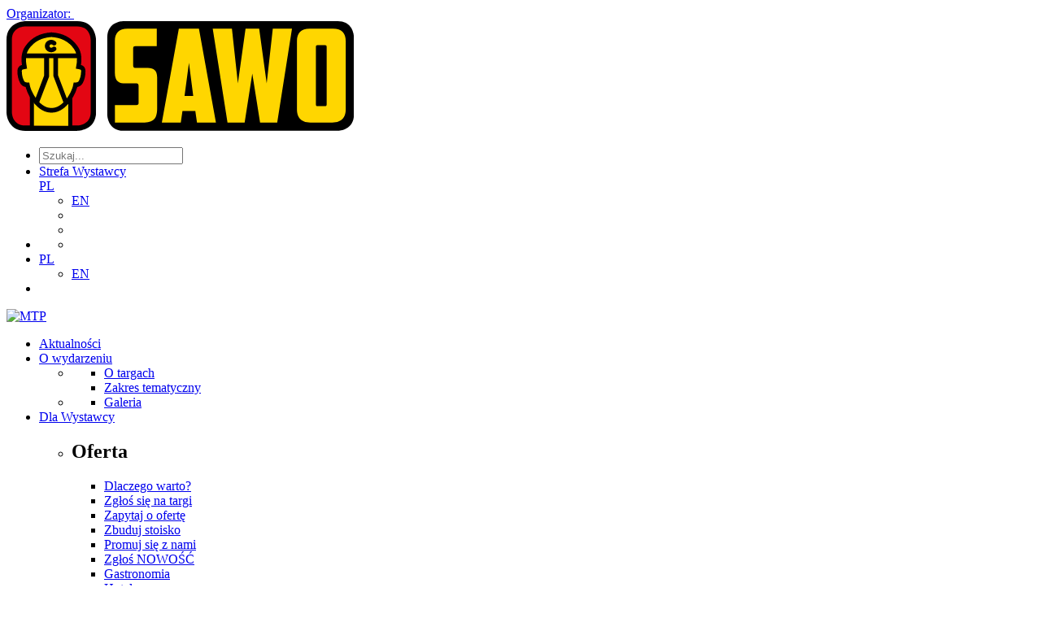

--- FILE ---
content_type: text/html; charset=utf-8
request_url: https://targisawo.pl/pl/aktualnosci/zglos-udzial-w-targach-sawo-juz-dzis/
body_size: 23272
content:



<!DOCTYPE html>
<html lang="pl" ng-app="prod">

<head>

    
    <meta charset="utf-8">
    <meta name="viewport" content="width=device-width, initial-scale=1.0, maximum-scale=2.0">
    <meta name="format-detection" content="telephone=no">
    <meta name="theme-color" content="#ffffff">
    <!--[if IE]>
    <meta http-equiv="X-UA-Compatible" content="IE=edge,chrome=1" />
    <script type="text/javascript" src="/static/mtp2017/js/html5.js"></script>
    <![endif]-->


    <meta property="og:image" content="http://targisawo.pl/media/lzpds3qt/zglos_udzial_w_targach_sawo_juz_dzis.png"/>
<meta property="og:type" content="article"/>
<meta property="og:locale" content="pl-PL"/>
<meta property="og:description" content="Najbliższa edycja targów SAWO odbędzie się w dniach 25-27.04.2022  r. w Poznaniu. To największe tego typu spotkanie branżowe w Europie Środkowo-Wschodniej"/>



    
    <title>Zgłoś udział w targach SAWO już dziś</title>
    
    <meta name='description' content='Artykuł na temat zgłoszeń na obecną edycję targów Sawo.'>
    <meta name="referrer" content="unsafe-url">

        <link rel="canonical" href="http://targisawo.pl/pl/aktualnosci/zglos-udzial-w-targach-sawo-juz-dzis/" />
    
        <link rel="apple-touch-icon" sizes="180x180" href="/media/d3vdzud2/sawo_favicon.png?mode=max&amp;width=180&amp;height=180&amp;rnd=133517060955130000">
        <link rel="icon" type="image/png" sizes="48x48" href="/media/d3vdzud2/sawo_favicon.png?mode=max&amp;width=48&amp;height=48&amp;rnd=133517060955130000">
        <link rel="icon" type="image/png" sizes="32x32" href="/media/d3vdzud2/sawo_favicon.png?mode=max&amp;width=32&amp;height=32&amp;rnd=133517060955130000">
    <link href="/static/produktowe/css/bundle?v=cCuOI59gGNW6rd5XNC3cwNaeLTQgh3fliY3tibUi7Y01" type="text/css" rel="stylesheet" />

    <style> :root { --color-1: #db1928; --color-2: #000000; --color-3: #ffffff; --color-4: #5c5d60; --color-5: #0068cf; --color-6: #e4e4e4; --color-7: #0068cf; --color-8: #db1928; --color-9: #095dce; --font-size-16: 16px; --font-size-18: 18px; --font-size-36: 36px; --font-size-banner-header: 16px; --font-size-banner-title: 36px; --font-size-banner-date: 18px; --font-size-banner-city: 18px; --organizator: #db1928; --organizatorHover: #0068cf; --color-transparent: #fff; --font-family: 'emtepe'; --flex-justify: flex-start; } </style>

    <script type="text/javascript" src="/static/js/bundleCore?v=1h6ShjXCOFduLVH029HoCxpzh161X-lQwiYZbJMbC2Q1" ></script>

    <script>window.dataLayer = window.dataLayer || [];function gtag(){dataLayer.push(arguments);}gtag('consent', 'default',{'ad_storage': 'denied','ad_user_data': 'denied','ad_personalization': 'denied','analytics_storage': 'denied'});</script>
    <script>(function(w,d,s,l,i){w[l]=w[l]||[];w[l].push({"gtm.start":new Date().getTime(),event:"gtm.js"});var f = d.getElementsByTagName(s)[0],j = d.createElement(s), dl = l != "dataLayer" ? "&l=" + l : "";j.async=true;j.src="https://www.googletagmanager.com/gtm.js?id="+i+dl;f.parentNode.insertBefore(j, f);})(window, document,"script","dataLayer","GTM-K3VMJK");</script><script>(function(w,d,s,l,i){w[l]=w[l]||[];w[l].push({"gtm.start":new Date().getTime(),event:"gtm.js"});var f = d.getElementsByTagName(s)[0],j = d.createElement(s), dl = l != "dataLayer" ? "&l=" + l : "";j.async=true;j.src="https://www.googletagmanager.com/gtm.js?id="+i+dl;f.parentNode.insertBefore(j, f);})(window, document,"script","dataLayer","GTM-WJTP4P");</script>

    <script>function updateConsentOptions(){var options = JSON.parse(document.cookie.split('; ').find(x => x.startsWith('cookieOptions='))?.split('=')[1]);gtag('consent', 'update',{'ad_storage': options.marketing ? 'granted' : 'denied','ad_user_data': options.marketing ? 'granted' : 'denied','ad_personalization': options.marketing ? 'granted' : 'denied','analytics_storage': options.analitics ? 'granted' : 'denied'})};</script>

    
    <style>
.button, .mobileLinkButton__button, .form__button, .form__select, .addToCalendar__button, .tickets__navItem {
    display: block;
    font-family: "roboto", Tahoma, Arial;
    font-weight: 500;
    font-size: 12px;
    text-align: center;
    text-transform: uppercase;
    color: #fff;
    white-space: nowrap;
    padding: 16px 30px;
    border-radius: 25px;
    background-color: #db1928;
    box-shadow: 0 4px 15px rgba(0,0,0,.1);
    height: 45px;
    margin-top: 25px;
    transition: background-color .2s ease-in-out, color .2s ease-in-out, border-color .2s ease-in-out;
}
.singlePost__buttons::after
 {
    display: block;
    width: 150vw;
    height: 100%;
    position: absolute;
    top: 0;
    left: -50vh;
    background-color: #fbbe13;
}
</style>
</head>

<body>
    <script>
        var lang = 'pl';
        //push here all dependent to "prod" modules
        var modules = [];
    </script>

    
        <noscript><iframe src="//www.googletagmanager.com/ns.html?id=GTM-K3VMJK" height="0" width="0" style="display:none;visibility:hidden"></iframe></noscript><noscript><iframe src="//www.googletagmanager.com/ns.html?id=GTM-WJTP4P" height="0" width="0" style="display:none;visibility:hidden"></iframe></noscript>

    

    

    




    <header class="header ">

            <a href="//mtp.pl">
                <div class="header__promoterBar">
                    <span>Organizator:</span>
                    <img src="/static/produktowe/img/mtp-white.svg" alt="" />
                </div>
            </a>

        <div class="header__wrapper wrapper">
            <div class="wrapper">

                    <div class="header__container">

        <div class="header__logo">
            <a class="header__logoContainer" href="//targisawo.pl/pl/">
                    <img src="/media/n4ldxlks/sawo.svg?mode=max&amp;width=180&amp;height=60&amp;format=png&amp;rnd=133517904445330000" alt="SAWO Międzynarodowe Targi Ochrony Pracy, Pożarnictwa i Ratownictwa "  />
            </a>
        </div>
        <nav class="header__nav">
            <ul class="header__navTop">
                        <li class="header__item header__item--search">
                            <form class="header__searchForm" action="/pl/szukaj/" method="get">
                                <div class="header__searchContainer">
                                    <input class="header__searchInput" type="text" name="v" id="seachTop" placeholder="Szukaj...">
                                </div>
                                <a class="header__searchButton" data-type="search" href="#"><span class="header__icon icon-loupe"></span></a>
                            </form>
                        </li>
                <li class="header__item header__item--topList">
                    <div class="header__socials">
                            <a href="https://www.facebook.com/targisawo/" class="header__social" target="_blank"><span class="header__icon header__icon--social icon-fb"></span></a>
                                                    <a href="https://www.youtube.com/user/targiMTP" class="header__social" target="_blank"><span class="header__icon header__icon--social icon-yt"></span></a>
                                                                            <a href="https://linkedin.com/showcase/targisawo" class="header__social" target="_blank"><span class="header__icon header__icon--social icon-linked"></span></a>
                                                                    </div>
                    <div class="header__links">

                            <a class="header__link header__link--top header__link--blue" href="https://strefawystawcy.pl/pl/">Strefa Wystawcy</a>
                                                                    </div>
                        <div class="header__langWrapper">
                            <a class="header__langSwitcher" href="/pl">PL<span class="header__icon header__icon--small icon-arrow-lang"></span></a>
                            <ul class="header__langContainer">
                                    <li><a class="header__lang" href="/en">EN</a></li>
                            </ul>
                        </div>
                    <div class="header__wcagWrapper" onclick="ToogleAccessibilityMenu(event)">
                        <a class="header__wcagToggler" href="#"><span class="header__icon icon-wheelchair"></span><span class="header__icon icon-arrow-lang header__icon--wcagArrow"></span></a>
                        <ul class="header__wcagContainer">
                            <li>
                                <a href="" class="header__wcag header__wcag--zoom" target="_blank" onclick="ToggleTextZoom()"><span id="icon-font-zoom" class="header__icon header__icon--wcag icon-font-zoom-in"></span></a>
                            </li>
                            <li>
                                <a href="" class="header__wcag" target="_blank" onclick="ToggleHighContrast()"><span class="header__icon header__icon--wcag icon-high-contrast"></span></a>
                            </li>
                        </ul>
                    </div>
                </li>
                
                <li class="header__item header__item--wcag header__item--hasToggle" onclick="ToogleAccessibilityMenu(event)">
                    <a class="header__wcagToggler" href="#"><span class="header__icon icon-wheelchair"></span><span class="header__icon icon-arrow-lang header__icon--wcagArrow"></span></a>
                    <ul class="header__wcagContainer">
                        <li>
                            <a href="" class="header__wcag" target="_blank" onclick="ToggleHighContrast()"><span class="header__icon header__icon--wcag icon-high-contrast"></span></a>
                        </li>
                    </ul>
                </li>
                    <li class="header__item header__item--lang header__item--hasToggle">
                        <a class="header__langSwitcher" href="/pl">PL<span class="header__icon header__icon--small icon-arrow-lang"></span></a>
                        <ul class="header__langContainer">
                                <li><a class="header__lang" href="/en">EN</a></li>
                        </ul>
                    </li>
                <li class="header__item header__item--hamburger">
                    <a class="header__hamburgerButton" href="#">
                        <span></span>
                        <span></span>
                        <span></span>
                    </a>
                </li>
            </ul>
        </nav>

                    <div class="header__mtpLogo">
                        <a href="//mtp.pl">
                            <img src="/static/produktowe/img/organizator_mtp_nobg.svg" alt="MTP" />
                        </a>
                    </div>


    </div>


                    <div class="header__navWrap">
        <ul class="header__navBot">

                            <li class="header__item c-desktop-menu-indicator"><a class="header__link" href="http://targisawo.pl/pl/aktualnosci/">Aktualności</a></li>
    <li class="header__item c-desktop-menu-indicator">
        <a class="header__link header__link--hasSubmenu header__link--bot" href="http://targisawo.pl/pl/o-wydarzeniu/">O wydarzeniu</a>
        <ul class="header__subList header__subList--dual">

                <li class="header__col">

                        <ul class="header__list">
    <li class="header__subListItem"><a class="header__link header__link--small" href="http://targisawo.pl/pl/o-wydarzeniu/o-targach/" target="_self">O targach</a></li>
    <li class="header__subListItem"><a class="header__link header__link--small" href="http://targisawo.pl/pl/o-wydarzeniu/zakres-tematyczny/" target="_self">Zakres tematyczny</a></li>

                        </ul>
                </li>
                <li class="header__col">

                        <ul class="header__list">
    <li class="header__subListItem"><a class="header__link header__link--small" href="http://targisawo.pl/pl/multimedia/">Galeria</a></li>

                        </ul>
                </li>
        </ul>
    </li>
    <li class="header__item header__item--full c-desktop-menu-indicator">
        <a class="header__link header__link--hasSubmenu header__link--bot" href="http://targisawo.pl/pl/dla-wystawcy/">Dla Wystawcy</a>
        <ul class="header__subList">

                <li class="header__col">
                            <h2 class="header__label header__label--hasSubmenu">Oferta</h2>
                            <ul class="header__subList header__subList--nestedDesktop">
    <li class="header__subListItem"><a class="header__link header__link--small" href="http://targisawo.pl/pl/dla-wystawcy/oferta/dlaczego-warto/" target="_self">Dlaczego warto?</a></li>
    <li class="header__subListItem"><a class="header__link header__link--small" href="http://targisawo.pl/pl/dla-wystawcy/oferta/zglos-sie-na-targi/" target="_self">Zgłoś się na targi</a></li>
    <li class="header__subListItem"><a class="header__link header__link--small" href="http://targisawo.pl/pl/dla-wystawcy/oferta/zapytaj-o-oferte/" target="_self">Zapytaj o ofertę</a></li>
    <li class="header__subListItem"><a class="header__link header__link--small" href="http://targisawo.pl/pl/dla-wystawcy/oferta/zbuduj-stoisko/" target="_self">Zbuduj stoisko</a></li>
    <li class="header__subListItem"><a class="header__link header__link--small" href="http://targisawo.pl/pl/dla-wystawcy/oferta/promuj-sie-z-nami/" target="_self">Promuj się z nami</a></li>
    <li class="header__subListItem"><a class="header__link header__link--small" href="http://targisawo.pl/pl/dla-wystawcy/oferta/zglos-nowosc/" target="_self">Zgłoś NOWOŚĆ</a></li>
    <li class="header__subListItem"><a class="header__link header__link--small" href="https://www.mtp.pl/pl/nasze-rozwiazania/garden-city/">Gastronomia</a></li>
    <li class="header__subListItem"><a class="header__link header__link--small" href="https://www.mtp.pl/pl/marki/world-trade-center-poznan/#!#hotele">Hotele</a></li>
                            </ul>
                </li>
                <li class="header__col">
                            <h2 class="header__label header__label--hasSubmenu">Oferta</h2>
                            <ul class="header__subList header__subList--nestedDesktop">
    <li class="header__subListItem"><a class="header__link header__link--small" href="https://mtp.pl/pl/nasze-rozwiazania/targowe-uslugi-promocyjne/#!#zamow-personel-na-targi" target="_blank">Zam&#243;w personel</a></li>
    <li class="header__subListItem"><a class="header__link header__link--small" href="http://targisawo.pl/pl/dla-wystawcy/oferta/pokaz-mody-bhp-zarejestruj-sie-w-celu-otrzymania-oferty-udzialu/" target="_self">Pokaz Mody BHP - zarejestruj się w celu otrzymania oferty udziału</a></li>
                            </ul>
                            <h2 class="header__label header__label--hasSubmenu">Reklama</h2>
                            <ul class="header__subList header__subList--nestedDesktop">
    <li class="header__subListItem"><a class="header__link header__link--small" href="https://www.mtp.pl/pl/marki/contact-center/" target="_blank">Contact Center</a></li>
    <li class="header__subListItem"><a class="header__link header__link--small" href="https://mtp.pl/pl/nasze-rozwiazania/targowe-uslugi-promocyjne/" target="_blank">Reklama na targach</a></li>
    <li class="header__subListItem"><a class="header__link header__link--small" href="https://www.mtp.pl/pl/nasze-rozwiazania/city-marketing/" target="_blank">Miejski outdoor</a></li>
    <li class="header__subListItem"><a class="header__link header__link--small" href="https://mtp.pl/pl/nasze-rozwiazania/r360/" target="_blank">Reklama w internecie</a></li>
                            </ul>
                </li>
                <li class="header__col">
                            <h2 class="header__label header__label--hasSubmenu">Reklama</h2>
                            <ul class="header__subList header__subList--nestedDesktop">
    <li class="header__subListItem"><a class="header__link header__link--small" href="https://www.mtp.pl/pl/marki/contact-center/" target="_blank">Centrum wysyłkowe</a></li>
    <li class="header__subListItem"><a class="header__link header__link--small" href="https://www.wtcpoznan.pl/pl/marki/produkcja-reklam-telewizyjnych/" target="_blank">Usługi MTP TV</a></li>
                            </ul>
                            <h2 class="header__label header__label--hasSubmenu">Nagrody</h2>
                            <ul class="header__subList header__subList--nestedDesktop">
    <li class="header__subListItem"><a class="header__link header__link--small" href="http://targisawo.pl/pl/dla-wystawcy/nagrody/konkurs-o-zloty-medal/" target="_self">Konkurs o Złoty Medal</a></li>
    <li class="header__subListItem"><a class="header__link header__link--small" href="http://targisawo.pl/pl/dla-wystawcy/nagrody/konkurs-acanthus-aureus/" target="_self">Konkurs Acanthus Aureus</a></li>
                            </ul>
                </li>
                <li class="header__col">
                            <h2 class="header__label header__label--hasSubmenu">Regulaminy</h2>
                            <ul class="header__subList header__subList--nestedDesktop">
    <li class="header__subListItem"><a class="header__link header__link--small" href="https://reg.mtp.pl/terms/Regulamin-dla-uczestnikow-targow.pdf">Dla wystawc&#243;w</a></li>
    <li class="header__subListItem"><a class="header__link header__link--small" href="/media/ygdn1r0s/warunki-i-postanowienia_od1-06-_sawo-2026.pdf" target="_blank">Warunki uczestnictwa</a></li>
    <li class="header__subListItem"><a class="header__link header__link--small" href="/media/2xbieamk/formularz_u_application-form-2022_edytowalny.pdf" target="_blank">Formularz U</a></li>
    <li class="header__subListItem"><a class="header__link header__link--small" href="/media/hirkckcj/sawo-2026-pdf-regulamin-konkursu-o-złoty-medal-grupy-mtp.pdf" target="_blank">Konkurs o Złoty Medal</a></li>
    <li class="header__subListItem"><a class="header__link header__link--small" href="https://reg.mtp.pl/terms/Regulations-for-the-participants.pdf">Przepisy techniczne i przeciwpożarowe</a></li>
                            </ul>
                </li>
        </ul>
    </li>
    <li class="header__item header__item--full c-desktop-menu-indicator">
        <a class="header__link header__link--hasSubmenu header__link--bot" href="http://targisawo.pl/pl/dla-zwiedzajacych/">Dla Zwiedzających</a>
        <ul class="header__subList">

                <li class="header__col">
                            <h2 class="header__label header__label--hasSubmenu">Ważne informacje</h2>
                            <ul class="header__subList header__subList--nestedDesktop">
    <li class="header__subListItem"><a class="header__link header__link--small" href="http://targisawo.pl/pl/dla-zwiedzajacych/wazne-informacje/dla-kogo-sa-targi-sawo/" target="_self">Dla kogo są Targi SAWO?</a></li>
    <li class="header__subListItem"><a class="header__link header__link--small" href="http://targisawo.pl/pl/dla-zwiedzajacych/wazne-informacje/dlaczego-warto-odwiedzic-targi-sawo/" target="_self">Dlaczego warto odwiedzić Targi SAWO</a></li>
    <li class="header__subListItem"><a class="header__link header__link--small" href="http://targisawo.pl/pl/dla-zwiedzajacych/wazne-informacje/co-gdzie-kiedy/" target="_self">Co, gdzie, kiedy</a></li>
    <li class="header__subListItem"><a class="header__link header__link--small" href="http://targisawo.pl/pl/dla-zwiedzajacych/wazne-informacje/mapa-terenu/" target="_self">Mapa terenu</a></li>
    <li class="header__subListItem"><a class="header__link header__link--small" href="http://targisawo.pl/pl/dla-zwiedzajacych/wazne-informacje/bilety/" target="_self">Bilety</a></li>
    <li class="header__subListItem"><a class="header__link header__link--small" href="http://targisawo.pl/pl/aktualnosci/zaproszenie-dla-sluzb-mundurowych-na-targi-sawo-2026/">Zaproszenie dla służb mundurowych</a></li>
    <li class="header__subListItem"><a class="header__link header__link--small" href="http://targisawo.pl/pl/dla-zwiedzajacych/wazne-informacje/lista-wystawcow-sawo-2026/" target="_self">Lista wystawc&#243;w SAWO 2026</a></li>
                            </ul>
                </li>
                <li class="header__col">
                            <h2 class="header__label header__label--hasSubmenu">Regulaminy</h2>
                            <ul class="header__subList header__subList--nestedDesktop">
    <li class="header__subListItem"><a class="header__link header__link--small" href="https://reg.mtp.pl/terms/Regulamin-dla-zwiedzajacych.pdf">Dla zwiedzających</a></li>
    <li class="header__subListItem"><a class="header__link header__link--small" href="https://reg.mtp.pl/terms/Przepisy-techniczne-i-przeciwpozarowe.pdf">Przepisy techniczne i przeciwpożarowe</a></li>
    <li class="header__subListItem"><a class="header__link header__link--small" href="https://reg.mtp.pl/terms/Regulamin-korzystania-z-przechowalni-bagazu.pdf" target="_blank">Szatni i bagażu</a></li>
                            </ul>
                </li>
        </ul>
    </li>
    <li class="header__item c-desktop-menu-indicator">
        <a class="header__link header__link--hasSubmenu header__link--bot" href="http://targisawo.pl/pl/podroz-i-pobyt/">Podr&#243;ż i pobyt</a>
        <ul class="header__subList header__subList--dual">

                <li class="header__col">

                        <ul class="header__list">
    <li class="header__subListItem"><a class="header__link header__link--small" href="https://mtp.pl/pl/uslugi/podroz-i-pobyt/dojazd/" target="_blank">Dojazd</a></li>
    <li class="header__subListItem"><a class="header__link header__link--small" href="https://www.mtp.pl/pl/marki/world-trade-center-poznan/#!#hotele" target="_blank">Hotele</a></li>
    <li class="header__subListItem"><a class="header__link header__link--small" href="https://mtp.pl/pl/uslugi/podroz-i-pobyt/mapa-terenu/" target="_blank">Mapa terenu</a></li>
    <li class="header__subListItem"><a class="header__link header__link--small" href="https://mtp.pl/pl/uslugi/parking/" target="_blank">Parking</a></li>
    <li class="header__subListItem"><a class="header__link header__link--small" href="https://mtp.pl/pl/nasze-rozwiazania/garden-city/" target="_blank">Restauracje Garden City</a></li>
    <li class="header__subListItem"><a class="header__link header__link--small" href="https://mtp.pl/pl/nasze-rozwiazania/port-solacz/" target="_blank">Port Sołacz Restauracja &amp; Hotel</a></li>
    <li class="header__subListItem"><a class="header__link header__link--small" href="https://mtp.pl/pl/nasze-rozwiazania/pasodobre-restaurant-tapas-bar/" target="_blank">Pasodobre Restaurant &amp; Tapas Bar</a></li>

                        </ul>
                </li>
                <li class="header__col">

                        <ul class="header__list">
    <li class="header__subListItem"><a class="header__link header__link--small" href="http://mtp.pl/pl/marki/gastronomia-i-catering/#!#mtpbistro" target="_blank">MTP Bistro &amp; Cafe</a></li>
    <li class="header__subListItem"><a class="header__link header__link--small" href="https://mtp.pl/pl/uslugi/podroz-i-pobyt/bankomaty-na-targach/" target="_blank">Bankomaty na targach</a></li>
    <li class="header__subListItem"><a class="header__link header__link--small" href="https://mtp.pl/pl/uslugi/podroz-i-pobyt/udogodnienia-dla-niepelnosprawnych/" target="_blank">Udogodnienia dla niepełnosprawnych</a></li>
    <li class="header__subListItem"><a class="header__link header__link--small" href="https://mtp.pl/pl/uslugi/podroz-i-pobyt/internet-wi-fi/" target="_blank">Internet Wi-Fi</a></li>
    <li class="header__subListItem"><a class="header__link header__link--small" href="https://mtp.pl/pl/uslugi/podroz-i-pobyt/taxi/" target="_blank">Taxi</a></li>
    <li class="header__subListItem"><a class="header__link header__link--small" href="https://mtp.pl/pl/uslugi/podroz-i-pobyt/pierwsza-pomoc/" target="_blank">Pierwsza pomoc</a></li>
    <li class="header__subListItem"><a class="header__link header__link--small" href="https://reg.mtp.pl/terms/Deklaracja-dostepnosci.pdf" target="_blank">Deklaracja dostępności</a></li>

                        </ul>
                </li>
        </ul>
    </li>
    <li class="header__item c-desktop-menu-indicator">
        <a class="header__link header__link--hasSubmenu header__link--bot" href="http://targisawo.pl/pl/media/">Media</a>
        <ul class="header__subList header__subList--dual">

                <li class="header__col">

                        <ul class="header__list">
    <li class="header__subListItem"><a class="header__link header__link--small" href="http://targisawo.pl/pl/media/informacje-prasowe/" target="_self">Informacje prasowe</a></li>
    <li class="header__subListItem"><a class="header__link header__link--small" href="http://targisawo.pl/pl/media/materialy-do-pobrania/" target="_self">Materiały do pobrania</a></li>

                        </ul>
                </li>
                <li class="header__col">

                        <ul class="header__list">
    <li class="header__subListItem"><a class="header__link header__link--small" href="http://targisawo.pl/pl/media/akredytacje/" target="_self">Akredytacje</a></li>

                        </ul>
                </li>
        </ul>
    </li>
                <li class="header__item c-desktop-menu-indicator"><a class="header__link" href="http://targisawo.pl/pl/kontakt/">Kontakt</a></li>

            
                            <li class="header__item c-mobile-menu-indicator"><a class="header__link" href="http://targisawo.pl/pl/aktualnosci/">Aktualności</a></li>
    <li class="header__item c-mobile-menu-indicator">
        <a class="header__link header__link--hasSubmenu header__link--bot" href="http://targisawo.pl/pl/o-wydarzeniu/">O wydarzeniu</a>
        <ul class="header__subList header__subList--dual">

                <li class="header__col">

                        <ul class="header__list">
    <li class="header__subListItem"><a class="header__link header__link--small" href="http://targisawo.pl/pl/o-wydarzeniu/o-targach/" target="_self">O targach</a></li>
    <li class="header__subListItem"><a class="header__link header__link--small" href="http://targisawo.pl/pl/o-wydarzeniu/zakres-tematyczny/" target="_self">Zakres tematyczny</a></li>

                        </ul>
                </li>
                <li class="header__col">

                        <ul class="header__list">
    <li class="header__subListItem"><a class="header__link header__link--small" href="http://targisawo.pl/pl/multimedia/">Galeria</a></li>

                        </ul>
                </li>
        </ul>
    </li>
    <li class="header__item header__item--full c-mobile-menu-indicator">
        <a class="header__link header__link--hasSubmenu header__link--bot" href="http://targisawo.pl/pl/dla-wystawcy/">Dla Wystawcy</a>
        <ul class="header__subList">

                <li class="header__col">
                            <h2 class="header__label header__label--hasSubmenu">Oferta</h2>
                            <ul class="header__subList header__subList--nestedDesktop">
    <li class="header__subListItem"><a class="header__link header__link--small" href="http://targisawo.pl/pl/dla-wystawcy/oferta/dlaczego-warto/" target="_self">Dlaczego warto?</a></li>
    <li class="header__subListItem"><a class="header__link header__link--small" href="http://targisawo.pl/pl/dla-wystawcy/oferta/zglos-sie-na-targi/" target="_self">Zgłoś się na targi</a></li>
    <li class="header__subListItem"><a class="header__link header__link--small" href="http://targisawo.pl/pl/dla-wystawcy/oferta/zapytaj-o-oferte/" target="_self">Zapytaj o ofertę</a></li>
    <li class="header__subListItem"><a class="header__link header__link--small" href="http://targisawo.pl/pl/dla-wystawcy/oferta/zbuduj-stoisko/" target="_self">Zbuduj stoisko</a></li>
    <li class="header__subListItem"><a class="header__link header__link--small" href="http://targisawo.pl/pl/dla-wystawcy/oferta/promuj-sie-z-nami/" target="_self">Promuj się z nami</a></li>
    <li class="header__subListItem"><a class="header__link header__link--small" href="http://targisawo.pl/pl/dla-wystawcy/oferta/zglos-nowosc/" target="_self">Zgłoś NOWOŚĆ</a></li>
    <li class="header__subListItem"><a class="header__link header__link--small" href="https://www.mtp.pl/pl/nasze-rozwiazania/garden-city/">Gastronomia</a></li>
    <li class="header__subListItem"><a class="header__link header__link--small" href="https://www.mtp.pl/pl/marki/world-trade-center-poznan/#!#hotele">Hotele</a></li>
    <li class="header__subListItem"><a class="header__link header__link--small" href="https://mtp.pl/pl/nasze-rozwiazania/targowe-uslugi-promocyjne/#!#zamow-personel-na-targi" target="_blank">Zam&#243;w personel</a></li>
    <li class="header__subListItem"><a class="header__link header__link--small" href="http://targisawo.pl/pl/dla-wystawcy/oferta/pokaz-mody-bhp-zarejestruj-sie-w-celu-otrzymania-oferty-udzialu/" target="_self">Pokaz Mody BHP - zarejestruj się w celu otrzymania oferty udziału</a></li>
                            </ul>
                </li>
                <li class="header__col">
                            <h2 class="header__label header__label--hasSubmenu">Reklama</h2>
                            <ul class="header__subList header__subList--nestedDesktop">
    <li class="header__subListItem"><a class="header__link header__link--small" href="https://www.mtp.pl/pl/marki/contact-center/" target="_blank">Contact Center</a></li>
    <li class="header__subListItem"><a class="header__link header__link--small" href="https://mtp.pl/pl/nasze-rozwiazania/targowe-uslugi-promocyjne/" target="_blank">Reklama na targach</a></li>
    <li class="header__subListItem"><a class="header__link header__link--small" href="https://www.mtp.pl/pl/nasze-rozwiazania/city-marketing/" target="_blank">Miejski outdoor</a></li>
    <li class="header__subListItem"><a class="header__link header__link--small" href="https://mtp.pl/pl/nasze-rozwiazania/r360/" target="_blank">Reklama w internecie</a></li>
    <li class="header__subListItem"><a class="header__link header__link--small" href="https://www.mtp.pl/pl/marki/contact-center/" target="_blank">Centrum wysyłkowe</a></li>
    <li class="header__subListItem"><a class="header__link header__link--small" href="https://www.wtcpoznan.pl/pl/marki/produkcja-reklam-telewizyjnych/" target="_blank">Usługi MTP TV</a></li>
                            </ul>
                </li>
                <li class="header__col">
                            <h2 class="header__label header__label--hasSubmenu">Nagrody</h2>
                            <ul class="header__subList header__subList--nestedDesktop">
    <li class="header__subListItem"><a class="header__link header__link--small" href="http://targisawo.pl/pl/dla-wystawcy/nagrody/konkurs-o-zloty-medal/" target="_self">Konkurs o Złoty Medal</a></li>
    <li class="header__subListItem"><a class="header__link header__link--small" href="http://targisawo.pl/pl/dla-wystawcy/nagrody/konkurs-acanthus-aureus/" target="_self">Konkurs Acanthus Aureus</a></li>
                            </ul>
                </li>
                <li class="header__col">
                            <h2 class="header__label header__label--hasSubmenu">Regulaminy</h2>
                            <ul class="header__subList header__subList--nestedDesktop">
    <li class="header__subListItem"><a class="header__link header__link--small" href="https://reg.mtp.pl/terms/Regulamin-dla-uczestnikow-targow.pdf">Dla wystawc&#243;w</a></li>
    <li class="header__subListItem"><a class="header__link header__link--small" href="/media/ygdn1r0s/warunki-i-postanowienia_od1-06-_sawo-2026.pdf" target="_blank">Warunki uczestnictwa</a></li>
    <li class="header__subListItem"><a class="header__link header__link--small" href="/media/2xbieamk/formularz_u_application-form-2022_edytowalny.pdf" target="_blank">Formularz U</a></li>
    <li class="header__subListItem"><a class="header__link header__link--small" href="/media/hirkckcj/sawo-2026-pdf-regulamin-konkursu-o-złoty-medal-grupy-mtp.pdf" target="_blank">Konkurs o Złoty Medal</a></li>
    <li class="header__subListItem"><a class="header__link header__link--small" href="https://reg.mtp.pl/terms/Regulations-for-the-participants.pdf">Przepisy techniczne i przeciwpożarowe</a></li>
                            </ul>
                </li>
        </ul>
    </li>
    <li class="header__item header__item--full c-mobile-menu-indicator">
        <a class="header__link header__link--hasSubmenu header__link--bot" href="http://targisawo.pl/pl/dla-zwiedzajacych/">Dla Zwiedzających</a>
        <ul class="header__subList">

                <li class="header__col">
                            <h2 class="header__label header__label--hasSubmenu">Ważne informacje</h2>
                            <ul class="header__subList header__subList--nestedDesktop">
    <li class="header__subListItem"><a class="header__link header__link--small" href="http://targisawo.pl/pl/dla-zwiedzajacych/wazne-informacje/dla-kogo-sa-targi-sawo/" target="_self">Dla kogo są Targi SAWO?</a></li>
    <li class="header__subListItem"><a class="header__link header__link--small" href="http://targisawo.pl/pl/dla-zwiedzajacych/wazne-informacje/dlaczego-warto-odwiedzic-targi-sawo/" target="_self">Dlaczego warto odwiedzić Targi SAWO</a></li>
    <li class="header__subListItem"><a class="header__link header__link--small" href="http://targisawo.pl/pl/dla-zwiedzajacych/wazne-informacje/co-gdzie-kiedy/" target="_self">Co, gdzie, kiedy</a></li>
    <li class="header__subListItem"><a class="header__link header__link--small" href="http://targisawo.pl/pl/dla-zwiedzajacych/wazne-informacje/mapa-terenu/" target="_self">Mapa terenu</a></li>
    <li class="header__subListItem"><a class="header__link header__link--small" href="http://targisawo.pl/pl/dla-zwiedzajacych/wazne-informacje/bilety/" target="_self">Bilety</a></li>
    <li class="header__subListItem"><a class="header__link header__link--small" href="http://targisawo.pl/pl/aktualnosci/zaproszenie-dla-sluzb-mundurowych-na-targi-sawo-2026/">Zaproszenie dla służb mundurowych</a></li>
    <li class="header__subListItem"><a class="header__link header__link--small" href="http://targisawo.pl/pl/dla-zwiedzajacych/wazne-informacje/lista-wystawcow-sawo-2026/" target="_self">Lista wystawc&#243;w SAWO 2026</a></li>
                            </ul>
                </li>
                <li class="header__col">
                            <h2 class="header__label header__label--hasSubmenu">Regulaminy</h2>
                            <ul class="header__subList header__subList--nestedDesktop">
    <li class="header__subListItem"><a class="header__link header__link--small" href="https://reg.mtp.pl/terms/Regulamin-dla-zwiedzajacych.pdf">Dla zwiedzających</a></li>
    <li class="header__subListItem"><a class="header__link header__link--small" href="https://reg.mtp.pl/terms/Przepisy-techniczne-i-przeciwpozarowe.pdf">Przepisy techniczne i przeciwpożarowe</a></li>
    <li class="header__subListItem"><a class="header__link header__link--small" href="https://reg.mtp.pl/terms/Regulamin-korzystania-z-przechowalni-bagazu.pdf" target="_blank">Szatni i bagażu</a></li>
                            </ul>
                </li>
        </ul>
    </li>
    <li class="header__item c-mobile-menu-indicator">
        <a class="header__link header__link--hasSubmenu header__link--bot" href="http://targisawo.pl/pl/podroz-i-pobyt/">Podr&#243;ż i pobyt</a>
        <ul class="header__subList header__subList--dual">

                <li class="header__col">

                        <ul class="header__list">
    <li class="header__subListItem"><a class="header__link header__link--small" href="https://mtp.pl/pl/uslugi/podroz-i-pobyt/dojazd/" target="_blank">Dojazd</a></li>
    <li class="header__subListItem"><a class="header__link header__link--small" href="https://www.mtp.pl/pl/marki/world-trade-center-poznan/#!#hotele" target="_blank">Hotele</a></li>
    <li class="header__subListItem"><a class="header__link header__link--small" href="https://mtp.pl/pl/uslugi/podroz-i-pobyt/mapa-terenu/" target="_blank">Mapa terenu</a></li>
    <li class="header__subListItem"><a class="header__link header__link--small" href="https://mtp.pl/pl/uslugi/parking/" target="_blank">Parking</a></li>
    <li class="header__subListItem"><a class="header__link header__link--small" href="https://mtp.pl/pl/nasze-rozwiazania/garden-city/" target="_blank">Restauracje Garden City</a></li>
    <li class="header__subListItem"><a class="header__link header__link--small" href="https://mtp.pl/pl/nasze-rozwiazania/port-solacz/" target="_blank">Port Sołacz Restauracja &amp; Hotel</a></li>
    <li class="header__subListItem"><a class="header__link header__link--small" href="https://mtp.pl/pl/nasze-rozwiazania/pasodobre-restaurant-tapas-bar/" target="_blank">Pasodobre Restaurant &amp; Tapas Bar</a></li>

                        </ul>
                </li>
                <li class="header__col">

                        <ul class="header__list">
    <li class="header__subListItem"><a class="header__link header__link--small" href="http://mtp.pl/pl/marki/gastronomia-i-catering/#!#mtpbistro" target="_blank">MTP Bistro &amp; Cafe</a></li>
    <li class="header__subListItem"><a class="header__link header__link--small" href="https://mtp.pl/pl/uslugi/podroz-i-pobyt/bankomaty-na-targach/" target="_blank">Bankomaty na targach</a></li>
    <li class="header__subListItem"><a class="header__link header__link--small" href="https://mtp.pl/pl/uslugi/podroz-i-pobyt/udogodnienia-dla-niepelnosprawnych/" target="_blank">Udogodnienia dla niepełnosprawnych</a></li>
    <li class="header__subListItem"><a class="header__link header__link--small" href="https://mtp.pl/pl/uslugi/podroz-i-pobyt/internet-wi-fi/" target="_blank">Internet Wi-Fi</a></li>
    <li class="header__subListItem"><a class="header__link header__link--small" href="https://mtp.pl/pl/uslugi/podroz-i-pobyt/taxi/" target="_blank">Taxi</a></li>
    <li class="header__subListItem"><a class="header__link header__link--small" href="https://mtp.pl/pl/uslugi/podroz-i-pobyt/pierwsza-pomoc/" target="_blank">Pierwsza pomoc</a></li>
    <li class="header__subListItem"><a class="header__link header__link--small" href="https://reg.mtp.pl/terms/Deklaracja-dostepnosci.pdf" target="_blank">Deklaracja dostępności</a></li>

                        </ul>
                </li>
        </ul>
    </li>
    <li class="header__item c-mobile-menu-indicator">
        <a class="header__link header__link--hasSubmenu header__link--bot" href="http://targisawo.pl/pl/media/">Media</a>
        <ul class="header__subList header__subList--dual">

                <li class="header__col">

                        <ul class="header__list">
    <li class="header__subListItem"><a class="header__link header__link--small" href="http://targisawo.pl/pl/media/informacje-prasowe/" target="_self">Informacje prasowe</a></li>
    <li class="header__subListItem"><a class="header__link header__link--small" href="http://targisawo.pl/pl/media/materialy-do-pobrania/" target="_self">Materiały do pobrania</a></li>

                        </ul>
                </li>
                <li class="header__col">

                        <ul class="header__list">
    <li class="header__subListItem"><a class="header__link header__link--small" href="http://targisawo.pl/pl/media/akredytacje/" target="_self">Akredytacje</a></li>

                        </ul>
                </li>
        </ul>
    </li>
                <li class="header__item c-mobile-menu-indicator"><a class="header__link" href="http://targisawo.pl/pl/kontakt/">Kontakt</a></li>


        </ul>

    </div>


            </div>
        </div>

    </header>



    <section class="fixedMenu">
        <div class="wrapper">
            <div class="fixedMenu__container">

                <a href="//targisawo.pl/pl/" class="fixedMenu__logo" id="mainLogo">

                        <img src="/media/n4ldxlks/sawo.svg?mode=max&amp;width=180&amp;height=55&amp;format=png&amp;rnd=133517904445330000" alt=""  />                </a>

                <ul class="fixedMenu__list">
                                    <li class="header__item c-desktop-menu-indicator"><a class="header__link" href="http://targisawo.pl/pl/aktualnosci/">Aktualności</a></li>
    <li class="header__item c-desktop-menu-indicator">
        <a class="header__link header__link--hasSubmenu header__link--bot" href="http://targisawo.pl/pl/o-wydarzeniu/">O wydarzeniu</a>
        <ul class="header__subList header__subList--dual">

                <li class="header__col">

                        <ul class="header__list">
    <li class="header__subListItem"><a class="header__link header__link--small" href="http://targisawo.pl/pl/o-wydarzeniu/o-targach/" target="_self">O targach</a></li>
    <li class="header__subListItem"><a class="header__link header__link--small" href="http://targisawo.pl/pl/o-wydarzeniu/zakres-tematyczny/" target="_self">Zakres tematyczny</a></li>

                        </ul>
                </li>
                <li class="header__col">

                        <ul class="header__list">
    <li class="header__subListItem"><a class="header__link header__link--small" href="http://targisawo.pl/pl/multimedia/">Galeria</a></li>

                        </ul>
                </li>
        </ul>
    </li>
    <li class="header__item header__item--full c-desktop-menu-indicator">
        <a class="header__link header__link--hasSubmenu header__link--bot" href="http://targisawo.pl/pl/dla-wystawcy/">Dla Wystawcy</a>
        <ul class="header__subList">

                <li class="header__col">
                            <h2 class="header__label header__label--hasSubmenu">Oferta</h2>
                            <ul class="header__subList header__subList--nestedDesktop">
    <li class="header__subListItem"><a class="header__link header__link--small" href="http://targisawo.pl/pl/dla-wystawcy/oferta/dlaczego-warto/" target="_self">Dlaczego warto?</a></li>
    <li class="header__subListItem"><a class="header__link header__link--small" href="http://targisawo.pl/pl/dla-wystawcy/oferta/zglos-sie-na-targi/" target="_self">Zgłoś się na targi</a></li>
    <li class="header__subListItem"><a class="header__link header__link--small" href="http://targisawo.pl/pl/dla-wystawcy/oferta/zapytaj-o-oferte/" target="_self">Zapytaj o ofertę</a></li>
    <li class="header__subListItem"><a class="header__link header__link--small" href="http://targisawo.pl/pl/dla-wystawcy/oferta/zbuduj-stoisko/" target="_self">Zbuduj stoisko</a></li>
    <li class="header__subListItem"><a class="header__link header__link--small" href="http://targisawo.pl/pl/dla-wystawcy/oferta/promuj-sie-z-nami/" target="_self">Promuj się z nami</a></li>
    <li class="header__subListItem"><a class="header__link header__link--small" href="http://targisawo.pl/pl/dla-wystawcy/oferta/zglos-nowosc/" target="_self">Zgłoś NOWOŚĆ</a></li>
    <li class="header__subListItem"><a class="header__link header__link--small" href="https://www.mtp.pl/pl/nasze-rozwiazania/garden-city/">Gastronomia</a></li>
    <li class="header__subListItem"><a class="header__link header__link--small" href="https://www.mtp.pl/pl/marki/world-trade-center-poznan/#!#hotele">Hotele</a></li>
                            </ul>
                </li>
                <li class="header__col">
                            <h2 class="header__label header__label--hasSubmenu">Oferta</h2>
                            <ul class="header__subList header__subList--nestedDesktop">
    <li class="header__subListItem"><a class="header__link header__link--small" href="https://mtp.pl/pl/nasze-rozwiazania/targowe-uslugi-promocyjne/#!#zamow-personel-na-targi" target="_blank">Zam&#243;w personel</a></li>
    <li class="header__subListItem"><a class="header__link header__link--small" href="http://targisawo.pl/pl/dla-wystawcy/oferta/pokaz-mody-bhp-zarejestruj-sie-w-celu-otrzymania-oferty-udzialu/" target="_self">Pokaz Mody BHP - zarejestruj się w celu otrzymania oferty udziału</a></li>
                            </ul>
                            <h2 class="header__label header__label--hasSubmenu">Reklama</h2>
                            <ul class="header__subList header__subList--nestedDesktop">
    <li class="header__subListItem"><a class="header__link header__link--small" href="https://www.mtp.pl/pl/marki/contact-center/" target="_blank">Contact Center</a></li>
    <li class="header__subListItem"><a class="header__link header__link--small" href="https://mtp.pl/pl/nasze-rozwiazania/targowe-uslugi-promocyjne/" target="_blank">Reklama na targach</a></li>
    <li class="header__subListItem"><a class="header__link header__link--small" href="https://www.mtp.pl/pl/nasze-rozwiazania/city-marketing/" target="_blank">Miejski outdoor</a></li>
    <li class="header__subListItem"><a class="header__link header__link--small" href="https://mtp.pl/pl/nasze-rozwiazania/r360/" target="_blank">Reklama w internecie</a></li>
                            </ul>
                </li>
                <li class="header__col">
                            <h2 class="header__label header__label--hasSubmenu">Reklama</h2>
                            <ul class="header__subList header__subList--nestedDesktop">
    <li class="header__subListItem"><a class="header__link header__link--small" href="https://www.mtp.pl/pl/marki/contact-center/" target="_blank">Centrum wysyłkowe</a></li>
    <li class="header__subListItem"><a class="header__link header__link--small" href="https://www.wtcpoznan.pl/pl/marki/produkcja-reklam-telewizyjnych/" target="_blank">Usługi MTP TV</a></li>
                            </ul>
                            <h2 class="header__label header__label--hasSubmenu">Nagrody</h2>
                            <ul class="header__subList header__subList--nestedDesktop">
    <li class="header__subListItem"><a class="header__link header__link--small" href="http://targisawo.pl/pl/dla-wystawcy/nagrody/konkurs-o-zloty-medal/" target="_self">Konkurs o Złoty Medal</a></li>
    <li class="header__subListItem"><a class="header__link header__link--small" href="http://targisawo.pl/pl/dla-wystawcy/nagrody/konkurs-acanthus-aureus/" target="_self">Konkurs Acanthus Aureus</a></li>
                            </ul>
                </li>
                <li class="header__col">
                            <h2 class="header__label header__label--hasSubmenu">Regulaminy</h2>
                            <ul class="header__subList header__subList--nestedDesktop">
    <li class="header__subListItem"><a class="header__link header__link--small" href="https://reg.mtp.pl/terms/Regulamin-dla-uczestnikow-targow.pdf">Dla wystawc&#243;w</a></li>
    <li class="header__subListItem"><a class="header__link header__link--small" href="/media/ygdn1r0s/warunki-i-postanowienia_od1-06-_sawo-2026.pdf" target="_blank">Warunki uczestnictwa</a></li>
    <li class="header__subListItem"><a class="header__link header__link--small" href="/media/2xbieamk/formularz_u_application-form-2022_edytowalny.pdf" target="_blank">Formularz U</a></li>
    <li class="header__subListItem"><a class="header__link header__link--small" href="/media/hirkckcj/sawo-2026-pdf-regulamin-konkursu-o-złoty-medal-grupy-mtp.pdf" target="_blank">Konkurs o Złoty Medal</a></li>
    <li class="header__subListItem"><a class="header__link header__link--small" href="https://reg.mtp.pl/terms/Regulations-for-the-participants.pdf">Przepisy techniczne i przeciwpożarowe</a></li>
                            </ul>
                </li>
        </ul>
    </li>
    <li class="header__item header__item--full c-desktop-menu-indicator">
        <a class="header__link header__link--hasSubmenu header__link--bot" href="http://targisawo.pl/pl/dla-zwiedzajacych/">Dla Zwiedzających</a>
        <ul class="header__subList">

                <li class="header__col">
                            <h2 class="header__label header__label--hasSubmenu">Ważne informacje</h2>
                            <ul class="header__subList header__subList--nestedDesktop">
    <li class="header__subListItem"><a class="header__link header__link--small" href="http://targisawo.pl/pl/dla-zwiedzajacych/wazne-informacje/dla-kogo-sa-targi-sawo/" target="_self">Dla kogo są Targi SAWO?</a></li>
    <li class="header__subListItem"><a class="header__link header__link--small" href="http://targisawo.pl/pl/dla-zwiedzajacych/wazne-informacje/dlaczego-warto-odwiedzic-targi-sawo/" target="_self">Dlaczego warto odwiedzić Targi SAWO</a></li>
    <li class="header__subListItem"><a class="header__link header__link--small" href="http://targisawo.pl/pl/dla-zwiedzajacych/wazne-informacje/co-gdzie-kiedy/" target="_self">Co, gdzie, kiedy</a></li>
    <li class="header__subListItem"><a class="header__link header__link--small" href="http://targisawo.pl/pl/dla-zwiedzajacych/wazne-informacje/mapa-terenu/" target="_self">Mapa terenu</a></li>
    <li class="header__subListItem"><a class="header__link header__link--small" href="http://targisawo.pl/pl/dla-zwiedzajacych/wazne-informacje/bilety/" target="_self">Bilety</a></li>
    <li class="header__subListItem"><a class="header__link header__link--small" href="http://targisawo.pl/pl/aktualnosci/zaproszenie-dla-sluzb-mundurowych-na-targi-sawo-2026/">Zaproszenie dla służb mundurowych</a></li>
    <li class="header__subListItem"><a class="header__link header__link--small" href="http://targisawo.pl/pl/dla-zwiedzajacych/wazne-informacje/lista-wystawcow-sawo-2026/" target="_self">Lista wystawc&#243;w SAWO 2026</a></li>
                            </ul>
                </li>
                <li class="header__col">
                            <h2 class="header__label header__label--hasSubmenu">Regulaminy</h2>
                            <ul class="header__subList header__subList--nestedDesktop">
    <li class="header__subListItem"><a class="header__link header__link--small" href="https://reg.mtp.pl/terms/Regulamin-dla-zwiedzajacych.pdf">Dla zwiedzających</a></li>
    <li class="header__subListItem"><a class="header__link header__link--small" href="https://reg.mtp.pl/terms/Przepisy-techniczne-i-przeciwpozarowe.pdf">Przepisy techniczne i przeciwpożarowe</a></li>
    <li class="header__subListItem"><a class="header__link header__link--small" href="https://reg.mtp.pl/terms/Regulamin-korzystania-z-przechowalni-bagazu.pdf" target="_blank">Szatni i bagażu</a></li>
                            </ul>
                </li>
        </ul>
    </li>
    <li class="header__item c-desktop-menu-indicator">
        <a class="header__link header__link--hasSubmenu header__link--bot" href="http://targisawo.pl/pl/podroz-i-pobyt/">Podr&#243;ż i pobyt</a>
        <ul class="header__subList header__subList--dual">

                <li class="header__col">

                        <ul class="header__list">
    <li class="header__subListItem"><a class="header__link header__link--small" href="https://mtp.pl/pl/uslugi/podroz-i-pobyt/dojazd/" target="_blank">Dojazd</a></li>
    <li class="header__subListItem"><a class="header__link header__link--small" href="https://www.mtp.pl/pl/marki/world-trade-center-poznan/#!#hotele" target="_blank">Hotele</a></li>
    <li class="header__subListItem"><a class="header__link header__link--small" href="https://mtp.pl/pl/uslugi/podroz-i-pobyt/mapa-terenu/" target="_blank">Mapa terenu</a></li>
    <li class="header__subListItem"><a class="header__link header__link--small" href="https://mtp.pl/pl/uslugi/parking/" target="_blank">Parking</a></li>
    <li class="header__subListItem"><a class="header__link header__link--small" href="https://mtp.pl/pl/nasze-rozwiazania/garden-city/" target="_blank">Restauracje Garden City</a></li>
    <li class="header__subListItem"><a class="header__link header__link--small" href="https://mtp.pl/pl/nasze-rozwiazania/port-solacz/" target="_blank">Port Sołacz Restauracja &amp; Hotel</a></li>
    <li class="header__subListItem"><a class="header__link header__link--small" href="https://mtp.pl/pl/nasze-rozwiazania/pasodobre-restaurant-tapas-bar/" target="_blank">Pasodobre Restaurant &amp; Tapas Bar</a></li>

                        </ul>
                </li>
                <li class="header__col">

                        <ul class="header__list">
    <li class="header__subListItem"><a class="header__link header__link--small" href="http://mtp.pl/pl/marki/gastronomia-i-catering/#!#mtpbistro" target="_blank">MTP Bistro &amp; Cafe</a></li>
    <li class="header__subListItem"><a class="header__link header__link--small" href="https://mtp.pl/pl/uslugi/podroz-i-pobyt/bankomaty-na-targach/" target="_blank">Bankomaty na targach</a></li>
    <li class="header__subListItem"><a class="header__link header__link--small" href="https://mtp.pl/pl/uslugi/podroz-i-pobyt/udogodnienia-dla-niepelnosprawnych/" target="_blank">Udogodnienia dla niepełnosprawnych</a></li>
    <li class="header__subListItem"><a class="header__link header__link--small" href="https://mtp.pl/pl/uslugi/podroz-i-pobyt/internet-wi-fi/" target="_blank">Internet Wi-Fi</a></li>
    <li class="header__subListItem"><a class="header__link header__link--small" href="https://mtp.pl/pl/uslugi/podroz-i-pobyt/taxi/" target="_blank">Taxi</a></li>
    <li class="header__subListItem"><a class="header__link header__link--small" href="https://mtp.pl/pl/uslugi/podroz-i-pobyt/pierwsza-pomoc/" target="_blank">Pierwsza pomoc</a></li>
    <li class="header__subListItem"><a class="header__link header__link--small" href="https://reg.mtp.pl/terms/Deklaracja-dostepnosci.pdf" target="_blank">Deklaracja dostępności</a></li>

                        </ul>
                </li>
        </ul>
    </li>
    <li class="header__item c-desktop-menu-indicator">
        <a class="header__link header__link--hasSubmenu header__link--bot" href="http://targisawo.pl/pl/media/">Media</a>
        <ul class="header__subList header__subList--dual">

                <li class="header__col">

                        <ul class="header__list">
    <li class="header__subListItem"><a class="header__link header__link--small" href="http://targisawo.pl/pl/media/informacje-prasowe/" target="_self">Informacje prasowe</a></li>
    <li class="header__subListItem"><a class="header__link header__link--small" href="http://targisawo.pl/pl/media/materialy-do-pobrania/" target="_self">Materiały do pobrania</a></li>

                        </ul>
                </li>
                <li class="header__col">

                        <ul class="header__list">
    <li class="header__subListItem"><a class="header__link header__link--small" href="http://targisawo.pl/pl/media/akredytacje/" target="_self">Akredytacje</a></li>

                        </ul>
                </li>
        </ul>
    </li>
                <li class="header__item c-desktop-menu-indicator"><a class="header__link" href="http://targisawo.pl/pl/kontakt/">Kontakt</a></li>

                </ul>
            </div>
        </div>
    </section>
    <div class="header__mask"></div>












    <div class="alertPlaceholder"></div>
    <div class="higherPromoterBarPlaceholder"></div>

    <main class="site"  style="filter: blur(3px); pointer-events: none;">

        


    <section class="breadcrumbs">
        <div class="wrapper wrapper--small">

            <ul class="breadcrumbs__list">

                    <li class="breadcrumbs__item"><a class="breadcrumbs__single" href="http://targisawo.pl/pl/">Sawo</a></li>
                        <li class="breadcrumbs__item"><a class="breadcrumbs__single" href="http://targisawo.pl/pl/aktualnosci/">Aktualności</a></li>
                        <li class="breadcrumbs__item"><a class="breadcrumbs__single" href="http://targisawo.pl/pl/aktualnosci/zglos-udzial-w-targach-sawo-juz-dzis/">Zgłoś udział w targach SAWO już dziś</a></li>

            </ul>

        </div>
    </section>



        


<section class="singlePost">

    <div class="singlePost__wrapper wrapper wrapper--small">

        <header class="singlePost__header">

            <div class="singlePost__top">

                <div class="singlePost__titleContainer">
                    <h1 class="singlePost__title">Zgłoś udział w targach SAWO już dziś</h1>


                </div>

                    <div class="singlePost__socialContainer">
                        <p class="singlePost__socialTitle">Podziel się</p>
                        <ul class="singlePost__socialList">

                            <li class="singlePost__socialItem"><a class="singlePost__link" href="https://www.facebook.com/share.php?u=http://targisawo.pl/pl/aktualnosci/zglos-udzial-w-targach-sawo-juz-dzis/" target="_blank"><span class="singlePost__icon singlePost__icon--social icon-fb"></span></a></li>
                            <li class="singlePost__socialItem"><a class="singlePost__link" href="http://twitter.com/home?status=http://targisawo.pl/pl/aktualnosci/zglos-udzial-w-targach-sawo-juz-dzis/" target="_blank"><span class="singlePost__icon singlePost__icon--social icon-tw"></span></a></li>
                            <li class="singlePost__socialItem"><a class="singlePost__link" href="https://www.linkedin.com/cws/share?url=http://targisawo.pl/pl/aktualnosci/zglos-udzial-w-targach-sawo-juz-dzis/" target="_blank"><span class="singlePost__icon singlePost__icon--social icon-linked"></span></a></li>
                        </ul>
                    </div>

            </div>

            <p class="singlePost__text singlePost__text--lead">
                Najbliższa edycja targ&#243;w SAWO odbędzie się w dniach 25-27.04.2022  r. w Poznaniu. To największe tego typu spotkanie branżowe w Europie Środkowo-Wschodniej
            </p>

        </header>

        <div class="singlePost__content">


<div class="singlePost__contentInner rte">
    <div class="hentry">
<div class="content">
<p style="text-align: justify;">Ostatnia edycja targów SAWO odbyła się w 2018 r. Kolejne spotkanie, planowane dwa lata później, nie odbyło się z powodu pandemii koronawirusa. Tym bardziej więc wyczekujemy nadchodzącej edycji. Stęsknieni spotkań, rozmów, nowości wystawienniczych zapraszamy na przełomie sierpnia i września do Poznania. Doskonale wiemy, że podstawą każdego biznesu są relacje, a te najlepiej budować podczas bezpośrednich spotkań, które zawsze umożliwiały targi. </p>
<h3 style="text-align: center;">TARGI SAWO 25-27. 04.2022</h3>
<p style="text-align: justify;">Targi odwiedzane są przez ponad 4 000 profesjonalnych zwiedzających: szefów i pracowników służby BHP i ochrony przeciwpożarowej, ekspertów ds. BHP, pracodawców, dystrybutorów i handlowców oraz zawodową i ochotniczą straż pożarną.</p>
<p style="text-align: justify;"><strong>Zgłoszenie udziału w targach</strong></p>
<p style="text-align: justify;">Zgłoszenia na targi są przyjmowane w serwisie <a href="https://strefawystawcy.pl/pl/">Strefa Wystawcy</a>. Login i hasło przesyłamy po otrzymaniu wypełnionego<a href="https://www.targisawo.pl/pl/informacje_dla_wystawcow/formularz_u-upowaznienie__2019_nowe.pdf"> formularza „U”</a>, upoważniającego wyznaczoną przez wystawcę osobę do dokonywania zamówień. W Strefie Wystawcy można zamówić powierzchnię ekspozycyjną oraz inne usługi. </p>
</div>
</div>
</div>



    <div class="contact__employees">
        <div class="contact__section">

                <h2 class="contact__section--header">W razie pytań, zapraszamy do kontaktu</h2>

            <div class="contact__items">

                    <div class="contact__item contact__item--modded">
                        <div class="contact__container contact__innerContainer">

                                <div class="contact__item--img">
                                    <img class="speakersPage__itemImg--circle lazy" src="[data-uri]"
                                         data-src="/media/pewpcwz0/hlis.jpg?center=0.3675,0.46254681647940077&amp;mode=crop&amp;width=373&amp;height=373&amp;quality=90" alt="Hanna Lisiecka" />
                                </div>
                            <div class="contact__header">
                                <div class="contact__header--name">Hanna Lisiecka</div>
                                <div class="contact__header--position"></div>
                            </div>
                            <div class="contact__wrapper">
                                <div class="contact__wrapper--icon">
                                    <img src="/static/produktowe/img/contact/phone.png" alt="Phone">
                                </div>

                                <div class="contact__ways">
                                        <div class="contact__ways--phone">
                                            tel. <a class="contact__ways--link" href="#">+48 691 028 384</a>
                                        </div>
                                                                                                                <div class="contact__ways--email contact__ways--margin">
                                            e-mail.
                                            <a class="contact__ways--link" href="#">
                                                hanna.lisiecka<img src="[data-uri]" class="webm webm-small" />
                                            </a>
                                        </div>
                                </div>
                            </div>
                        </div>
                    </div>


            </div>
        </div>
    </div>


        </div>
    </div>
</section>






<section class="singleGallery singleGallery--noSlider-3 ">
    <div class="singleGallery__wrapper  wrapper--small  wrapper" data-gallery-title="Ostatnie artykuły" data-gallery-url="targisawo.pl">

        <h2 class="section__header section__header--gallery">Ostatnie artykuły</h2>

        
        <div class="galleryPopup__wrapper singleGallery__grid" data-popup-gallery="slider">


                <a href="http://targisawo.pl/pl/aktualnosci/supertech-innowacyjne-rekawice-ochronne-na-targach-sawo/" class="galleryPopup__item galleryPopup__item--noSlider galleryPopup__item--noSlider3">
                    <div class="popupwrap">
                        <div class="galleryPopup__imageBg" style="background-image: url(/media/odmncwy3/supertech.jpg?anchor=center&amp;mode=crop&amp;width=422&amp;height=242&amp;quality=90)"></div>
                        <h3 class="galleryPopup__title">SuperTech – innowacyjne rękawice ochronne na targach SAWO</h3>
                    </div>
                </a>
                <a href="http://targisawo.pl/pl/aktualnosci/to-bedzie-rok-pelen-imponujacych-wydarzen/" class="galleryPopup__item galleryPopup__item--noSlider galleryPopup__item--noSlider3">
                    <div class="popupwrap">
                        <div class="galleryPopup__imageBg" style="background-image: url(/media/qkopkitg/grafika-2026.jpg?anchor=center&amp;mode=crop&amp;width=422&amp;height=242&amp;quality=90)"></div>
                        <h3 class="galleryPopup__title">To będzie rok pełen imponujących wydarzeń</h3>
                    </div>
                </a>
                <a href="http://targisawo.pl/pl/aktualnosci/wesolych-swiat-bozego-narodzenia-2025/" class="galleryPopup__item galleryPopup__item--noSlider galleryPopup__item--noSlider3">
                    <div class="popupwrap">
                        <div class="galleryPopup__imageBg" style="background-image: url(/media/omsdlh1c/życzenia_1920x1080px.png?anchor=center&amp;mode=crop&amp;width=422&amp;height=242&amp;quality=90)"></div>
                        <h3 class="galleryPopup__title">Wesołych Świąt Bożego Narodzenia 2025</h3>
                    </div>
                </a>

        </div>

    </div>
</section>

        




    <script type="text/javascript" src="/static/mtpgroup/js/modules/newsletter.js"></script>
    <section class="newsletter" ng-controller="newsletterCtrl as ctrl">

        <div class="wrapper wrapper--small">

            <div class="newsletter__container" style="background-image: url(/static/mtpgroup/img/footer/footer.jpg)">

                <div class="newsletter__desc">
                    <h2 class="newsletter__title">Bądź na bieżąco</h2>
                    <h2 class="newsletter__title newsletter__title--withColor">z nadchodzącymi wydarzeniami</h2>
                    <p class="newsletter__text">Zapisz się do naszego newslettera</p>
                </div>

                <div class="newsletter__formContainer">
                    <form class="newsletter__form" action="#" method="post">
                        <input class="newsletter__input" type="email" name="email" placeholder="Tw&#243;j adres e-mail">
                        <a href="#" data-ajax="popupGeneric" data-ajax-container="false" data-url="/umbraco/surface/mtpnewsletter/index?site_id=3160&lang=pl" class="newsletter__button" ng-click="ctrl.add_email()">Wyślij</a>
                    </form>
                </div>

            </div>

        </div>

        <script>
            modules.push('newsletter');

            var dictionary_items = {
                terms_not_accepted: 'Prosimy o akceptację wymaganych zg&#243;d',
                email_invalid: 'Podany email jest nieprawidłowy.',
                existing_and_verified: 'Tw&#243;j adres email znajduje się już w tej bazie newsletterowej.',
                existing_and_not_verified: 'Tw&#243;j adres email znajduje się już w tej bazie newsletterowej, ale wymaga weryfikacji.',
                added_and_not_verified: 'Dziękujemy za zapisanie się do newslettera.',
                undefined_error: 'Przepraszamy, wystąpił nieoczekiwany błąd.'
            };
        </script>

    </section>

    </main>


    


<footer class="footer ">

    <div class="wrapper wrapper--small">
        <div class="footer__container">
            <nav class="footer__nav">
                <ul class="footer__mobile">


                        <li class="footer__col">
                                <a href="http://targisawo.pl/pl/aktualnosci/" class="footer__link">Aktualności</a>
                                <a href="http://targisawo.pl/pl/o-wydarzeniu/" class="footer__link">O wydarzeniu</a>
                                <a href="http://targisawo.pl/pl/dla-wystawcy/" class="footer__link">Dla Wystawcy</a>
                                <a href="http://targisawo.pl/pl/dla-wystawcy/oferta/" class="footer__link">Oferta</a>
                                <a href="http://targisawo.pl/pl/dla-wystawcy/reklama/" class="footer__link">Reklama</a>
                                <a href="http://targisawo.pl/pl/dla-wystawcy/regulaminy/" class="footer__link">Regulaminy</a>
                                <a href="http://targisawo.pl/pl/dla-wystawcy/nagrody/" class="footer__link">Nagrody</a>
                                <a href="http://targisawo.pl/pl/dla-wystawcy/chronimy-twoj-biznes/" class="footer__link">Chronimy Tw&#243;j biznes</a>
                                <a href="http://targisawo.pl/pl/dla-zwiedzajacych/" class="footer__link">Dla Zwiedzających</a>
                                <a href="http://targisawo.pl/pl/dla-zwiedzajacych/wazne-informacje/" class="footer__link">Ważne informacje</a>
                                <a href="http://targisawo.pl/pl/dla-zwiedzajacych/regulaminy/" class="footer__link">Regulaminy</a>
                                <a href="http://targisawo.pl/pl/podroz-i-pobyt/" class="footer__link">Podr&#243;ż i pobyt</a>
                                <a href="http://targisawo.pl/pl/media/" class="footer__link">Media</a>
                                <a href="http://targisawo.pl/pl/kontakt/" class="footer__link">Kontakt</a>
                                <a href="http://targisawo.pl/pl/multimedia/" class="footer__link">Multimedia</a>
                        </li>

                </ul>
                <ul class="footer__list">


                        <li class="footer__col">

                                    <a class="footer__link footer__link--big " href="http://targisawo.pl/pl/aktualnosci/">Aktualności</a>
        <a class="footer__link footer__link--big " href="http://targisawo.pl/pl/o-wydarzeniu/">O wydarzeniu</a>
        <a class="footer__link " href="http://targisawo.pl/pl/program-wydarzen/">Program wydarzeń</a>
        <a class="footer__link " href="http://targisawo.pl/pl/o-wydarzeniu/o-targach/">O targach</a>
        <a class="footer__link " href="http://targisawo.pl/pl/o-wydarzeniu/zakres-tematyczny/">Zakres tematyczny</a>
        <a class="footer__link " href="http://targisawo.pl/pl/multimedia/">Galeria</a>
        <a class="footer__link footer__link--big footer__link--bigPadding" href="http://targisawo.pl/pl/media/">Media</a>
        <a class="footer__link " href="http://targisawo.pl/pl/media/akredytacje/">Akredytacje</a>
        <a class="footer__link " href="http://targisawo.pl/pl/media/informacje-prasowe/">Informacje prasowe</a>
        <a class="footer__link " href="http://targisawo.pl/pl/media/materialy-do-pobrania/">Materiały do pobrania</a>
        <a class="footer__link footer__link--big footer__link--bigPadding" href="http://targisawo.pl/pl/multimedia/">Multimedia</a>
        <a class="footer__link " href="http://targisawo.pl/pl/kontakt/">Kontakt</a>


                        </li>

                        <li class="footer__col">

                                    <a class="footer__link footer__link--big " href="http://targisawo.pl/pl/dla-wystawcy/">Dla Wystawcy</a>
        <a class="footer__link " href="http://targisawo.pl/pl/dla-wystawcy/oferta/">Oferta</a>
        <a class="footer__link " href="http://targisawo.pl/pl/dla-wystawcy/oferta/dlaczego-warto/">Dlaczego warto?</a>
        <a class="footer__link " href="http://targisawo.pl/pl/dla-wystawcy/oferta/zapytaj-o-oferte/">Zapytaj o ofertę</a>
        <a class="footer__link " href="http://targisawo.pl/pl/dla-wystawcy/oferta/zbuduj-stoisko/">Zbuduj stoisko</a>
        <a class="footer__link " href="https://www.mtp.pl/pl/strefa-wystawcy/">Jak zgłosić się na targi?</a>
        <a class="footer__link " href="https://www.mtp.pl/pl/o-nas/ip-friendly">Przyspieszona procedura sporna</a>
        <a class="footer__link " href="http://targisawo.pl/pl/dla-wystawcy/reklama/">Reklama</a>
        <a class="footer__link " href="http://targisawo.pl/pl/dla-wystawcy/regulaminy/">Regulaminy</a>
        <a class="footer__link " href="http://targisawo.pl/pl/dla-wystawcy/nagrody/">Nagrody</a>
        <a class="footer__link " href="http://targisawo.pl/pl/dla-wystawcy/chronimy-twoj-biznes/">Chronimy Tw&#243;j biznes</a>


                        </li>

                        <li class="footer__col">

                                    <a class="footer__link footer__link--big " href="http://targisawo.pl/pl/dla-zwiedzajacych/">Dla Zwiedzających</a>
        <a class="footer__link " href="http://targisawo.pl/pl/dla-zwiedzajacych/wazne-informacje/">Ważne informacje</a>
        <a class="footer__link " href="http://targisawo.pl/pl/dla-zwiedzajacych/wazne-informacje/bilety-i-informacje-dla-zwiedzajacych/">Bilety i informacje dla zwiedzających</a>
        <a class="footer__link " href="http://targisawo.pl/pl/dla-zwiedzajacych/wazne-informacje/katalog-wystawcow/">Katalog Wystawc&#243;w</a>
        <a class="footer__link " href="http://targisawo.pl/pl/program-wydarzen/">Program</a>
        <a class="footer__link " href="http://targisawo.pl/pl/dla-zwiedzajacych/regulaminy/">Regulaminy</a>
        <a class="footer__link " href="https://reg.mtp.pl/terms/Regulamin-dla-zwiedzajacych.pdf">Dla zwiedzających</a>
        <a class="footer__link " href="https://reg.mtp.pl/terms/Regulamin-korzystania-z-przechowalni-bagazu.pdf">Szatni i bagażu</a>
        <a class="footer__link " href="https://reg.mtp.pl/terms/Przepisy-techniczne-i-przeciwpozarowe.pdf">Przepisy techniczne i przeciwpożarowe</a>


                        </li>

                        <li class="footer__col">

                                    <a class="footer__link footer__link--big " href="http://targisawo.pl/pl/podroz-i-pobyt/">Podr&#243;ż i pobyt</a>
        <a class="footer__link " href="https://mtp.pl/pl/uslugi/podroz-i-pobyt/dojazd/">Dojazd</a>
        <a class="footer__link " href="https://www.mtp.pl/pl/marki/world-trade-center-poznan/#!#hotele">Hotele</a>
        <a class="footer__link " href="https://mtp.pl/pl/uslugi/podroz-i-pobyt/mapa-terenu/">Mapa terenu</a>
        <a class="footer__link " href="https://mtp.pl/pl/uslugi/parking/">Parking</a>
        <a class="footer__link " href="https://mtp.pl/pl/nasze-rozwiazania/garden-city/">Restauracje Garden City</a>
        <a class="footer__link " href="http://mtp.pl/pl/marki/gastronomia-i-catering/#!#mtpcafe">MTP Cafe</a>
        <a class="footer__link " href="http://mtp.pl/pl/marki/gastronomia-i-catering/#!#mtpbistro">MTP Bistro &amp; Cafe</a>
        <a class="footer__link " href="https://mtp.pl/pl/uslugi/podroz-i-pobyt/bankomaty-na-targach/">Bankomaty na targach</a>
        <a class="footer__link " href="https://mtp.pl/pl/uslugi/podroz-i-pobyt/udogodnienia-dla-niepelnosprawnych/">Udogodnienia dla niepełnosprawnych</a>
        <a class="footer__link " href="https://mtp.pl/pl/uslugi/podroz-i-pobyt/internet-wi-fi/">Internet Wi-Fi</a>
        <a class="footer__link " href="https://mtp.pl/pl/uslugi/podroz-i-pobyt/taxi/">Taxi</a>
        <a class="footer__link " href="https://mtp.pl/pl/uslugi/podroz-i-pobyt/airport-voucher/">Airport Voucher</a>
        <a class="footer__link " href="https://mtp.pl/pl/uslugi/podroz-i-pobyt/pierwsza-pomoc/">Pierwsza pomoc</a>
        <a class="footer__link " href="https://reg.mtp.pl/terms/Deklaracja-dostepnosci.pdf">Deklaracja dostępności</a>


                        </li>

                </ul>
            </nav>

            <div class="footer__aside">

                <div class="footer__logo">
                    <h3 class="footer__title">Organizator</h3>
                    <div class="footer__logoContainer c-footer-organizers">

                            <a target="_blank" href="//www.mtp.pl"> <img src="/static/produktowe/img/mtp-logo-large.svg" alt="Grupa MTP" /></a>

                    </div>
                </div>

                <div class="footer__objects">
                    <h3 class="footer__title">Nasze obiekty</h3>

                    <div class="footer__partnersContainer c-footer-logos c-gray" style="grid-template-columns: repeat(3, 1fr)">
                            <a href="https://www.mtp.pl/" class="footer__object" target="_blank"><img class="footer__image footer__image--hero" src="/static/mtpgroup/img/svg/targi_poznanskie_znak_CMYK_PANTONE.svg" alt="MTP"></a>
                            <a href="https://poznancongresscenter.pl/" class="footer__object" target="_blank"><img class="footer__image" src="/static/produktowe/img/svg/PCC-znak_podstawowy.svg" alt="PCC"></a>
                            <a href="https://arenapoznan.pl/" class="footer__object" target="_blank"><img class="footer__image footer__image--ap" src="/static/mtpgroup/img/svg/arena_poznan_blue.svg" alt="Arena Poznań"></a>
                    </div>
                </div>

                <div class="footer__objects">
                    <h3 class="footer__title">Nasze rozwiązania</h3>

                    <div class="footer__partnersContainer c-footer-logos c-gray" style="grid-template-columns: repeat(3, 1fr)">
                            <a href="https://www.ideaexpo.pl/pl/" class="footer__object" target="_blank"><img class="footer__image footer__image--ie" src="/static/mtpgroup/img/svg/IdeaExpo_Stopka.svg" alt="Idea Expo"></a>
                            <a href="https://city-marketing.pl/" class="footer__object" target="_blank"><img class="footer__image" src="/static/mtpgroup/img/svg/city_marketing_znak_CMYK_PANTONE.svg" alt="City Marketing"></a>
                            <a href="https://garden-city.pl/" class="footer__object" target="_blank"><img class="footer__image" src="/static/mtpgroup/img/svg/GARDEN_CITY_green.svg" alt="Garden City"></a>
                            <a href="https://tobilet.pl/" class="footer__object"><img class="footer__image" src="/static/produktowe/img/svg/tobilet.svg" alt="ToBilet"></a>
                            <a href="https://www.r360.eu/" class="footer__object"><img class="footer__image" src="/static/produktowe/img/svg/r360_logo3.svg" alt="r360"></a>
                    </div>
                </div>

                <div class="footer__partners">
                    <h3 class="footer__title">Należymy do</h3>
                    <a href="#up" class="footer__arrow jsScrollTo" data-section=".header"><span class="footer__icon footer__icon--small icon-arrow_u"></span></a>

                    <div class="footer__partnersContainer c-footer-logos c-gray" style="grid-template-columns: repeat(4, 1fr)">
                            <a href="http://www.ufi.org/" class="footer__partner" target="_blank"><img class="footer__image" src="/static/mtpgroup/img/partners/ufi.svg" alt="#"></a>
                            <a href="http://www.centrexstat.org/" class="footer__partner" target="_blank"><img class="footer__image" src="/static/mtpgroup/img/partners/centrex.svg" alt="#"></a>
                            <a href="http://www.emeca.eu/" class="footer__partner" target="_blank"><img class="footer__image" src="/static/mtpgroup/img/partners/emeca2.svg" alt="#"></a>
                            <a href="http://polfair.pl/" class="footer__partner" target="_blank"><img class="footer__image" src="/static/mtpgroup/img/partners/pip.svg" alt="#"></a>
                    </div>
                </div>

                <div class="footer__socials">
                    <h3 class="footer__title">Dołącz do nas</h3>
                    <div class="footer__socialContainer">

                            <a href="https://www.youtube.com/user/targiMTP" class="footer__social" target="_blank"><span class="footer__icon icon-yt"></span></a>



                            <a href="https://www.facebook.com/targisawo/" class="footer__social" target="_blank"><span class="footer__icon icon-fb"></span></a>

                            <a href="https://linkedin.com/showcase/targisawo" class="footer__social" target="_blank"><span class="footer__icon icon-linked"></span></a>
                        
                    </div>

                </div>

            </div>
        </div>

        <div class="footer__bottom">
            <p class="footer__copy">Copyright by Grupa MTP 2026</p>
            <p class="footer__copy">Projekt i realizacja: <a class="footer__copyLink" href="https://crafton.pl">Crafton</a></p>
        </div>
    </div>

</footer>





    ﻿
<div class="cookie ">
    <div class="cookie__inner">
        <div class="cookie__textContainer">
            <h2 class="cookie__title">Ta strona wykorzystuje pliki cookie</h2>
        </div>

        <div class="cookie__tab--container">
            <input class="cookie__tab" type="radio" name="cookieTab" id="cookieTabConsent" checked="checked" data-index="0">
            <label for="cookieTabConsent">Zgoda</label>
            <input class="cookie__tab" type="radio" name="cookieTab" id="cookieTabDetails" data-index="1">
            <label for="cookieTabDetails">Szczeg&#243;ły</label>
            <input class="cookie__tab" type="radio" name="cookieTab" id="cookieTabAbout" data-index="2">
            <label for="cookieTabAbout">O plikach cookie</label>
        </div>

        <div class="cookie__mainContainer cookie__mainContainer--selected">
            <p class="cookie__text">
                Ta strona wykorzystuje pliki cookie. 
Wykorzystujemy pliki cookie do spersonalizowania treści i reklam, aby oferować funkcje społecznościowe i analizować ruch w naszej witrynie. Informacje o tym, jak korzystasz z naszej witryny, udostępniamy partnerom społecznościowym, reklamowym i analitycznym. Partnerzy mogą połączyć te informacje z innymi danymi otrzymanymi od Ciebie lub uzyskanymi podczas korzystania z ich usług.
            </p>
        </div>

        <div class="cookie__mainContainer">
                <div class="cookie__text cookie__switch--container">
        <div class="cookie__switch--inner">
            <div class="cookie__switch__arrow--wrapper">
                <div class="cookie__switch__arrow">
                    <span class="icon-arrow_d"></span>
                </div>
            </div>
            <div class="cookie__switch--label">
                <span class="cookie__switch--title">Wymagane</span>
                <label class="cookie__switch">
                    <input type="checkbox"
                           checked=&quot;checked&quot;
                           disabled=&quot;disabled&quot;
                           data-fieldName="Essentials">
                    <span class="slider round"></span>
                </label>
            </div>
        </div>
        <div class="cookie__switch--desc">
            <p>Niezbędne pliki cookie przyczyniają się do użyteczności strony poprzez umożliwianie podstawowych funkcji takich jak nawigacja na stronie i dostęp do bezpiecznych obszarów strony internetowej. Strona internetowa nie może funkcjonować poprawnie bez tych ciasteczek. </p><p>Google </p><p><a href="https://policies.google.com/privacy">https://policies.google.com/privacy</a> </p>
        </div>
    </div>

    <div class="cookie__text cookie__switch--container">
        <div class="cookie__switch--inner">
            <div class="cookie__switch__arrow--wrapper">
                <div class="cookie__switch__arrow">
                    <span class="icon-arrow_d"></span>
                </div>
            </div>
            <div class="cookie__switch--label">
                <span class="cookie__switch--title">Analityka</span>
                <label class="cookie__switch">
                    <input type="checkbox"
                           
                           
                           data-fieldName="analitics">
                    <span class="slider round"></span>
                </label>
            </div>
        </div>
        <div class="cookie__switch--desc">
            <p>Statystyczne pliki cookie pomagają nam zrozumieć, w jaki sposób różni użytkownicy zachowują się na naszej stronie, gromadząc i zgłaszając anonimowe informacje. </p><p>Google </p><p><a href="https://policies.google.com/privacy">https://policies.google.com/privacy</a> </p><p>LinkedIN </p><p><a href="https://www.linkedin.com/legal/privacy-policy">https://www.linkedin.com/legal/privacy-policy</a> </p>
        </div>
    </div>
    <div class="cookie__text cookie__switch--container">
        <div class="cookie__switch--inner">
            <div class="cookie__switch__arrow--wrapper">
                <div class="cookie__switch__arrow">
                    <span class="icon-arrow_d"></span>
                </div>
            </div>
            <div class="cookie__switch--label">
                <span class="cookie__switch--title">Marketing</span>
                <label class="cookie__switch">
                    <input type="checkbox"
                           
                           
                           data-fieldName="marketing">
                    <span class="slider round"></span>
                </label>
            </div>
        </div>
        <div class="cookie__switch--desc">
            <p>Marketingowe pliki cookie stosowane są w celu wyświetlania reklam, które są dopasowane, istotne i interesujące dla poszczególnych użytkowników i tym samym bardziej cenne dla wydawców i reklamodawców. </p><p>Meta Platforms, Inc. </p><p><a href="https://www.facebook.com/privacy/policy/?entry_point=data_policy_redirect&entry=0">https://www.facebook.com/privacy/policy/?entry_point=data_policy_redirect&entry=0</a> </p><p>Google </p><p><a href="https://policies.google.com/privacy">https://policies.google.com/privacy</a> </p><p>LinkedIn </p><p><a href="https://www.linkedin.com/legal/privacy-policy">https://www.linkedin.com/legal/privacy-policy</a> </p><p>You Tube </p><p><a href="https://policies.google.com/privacy">https://policies.google.com/privacy</a> </p><p>X </p><p><a href="https://twitter.com/pl/privacy">https://twitter.com/pl/privacy</a> </p><p>TikTok </p><p><a href="https://www.tiktok.com/legal/page/eea/privacy-policy/pl">https://www.tiktok.com/legal/page/eea/privacy-policy/pl</a> </p>
        </div>
    </div>
        </div>

        <div class="cookie__mainContainer">
            <p class="cookie__text">
                                Pliki cookie (ciasteczka) to małe pliki tekstowe, kt&#243;re mogą być stosowane przez strony internetowe, aby użytkownicy mogli korzystać ze stron w bardziej sprawny spos&#243;b.

                Prawo stanowi, że możemy przechowywać pliki cookie na urządzeniu użytkownika, jeśli jest to niezbędne do funkcjonowania niniejszej strony. Do wszystkich innych rodzaj&#243;w plik&#243;w cookie potrzebujemy zezwolenia użytkownika.

                Niniejsza strona korzysta z r&#243;żnych rodzaj&#243;w plik&#243;w cookie. Niekt&#243;re pliki cookie umieszczane są przez usługi stron trzecich, kt&#243;re pojawiają się na naszych stronach.

                W dowolnej chwili możesz wycofać swoją zgodę w Deklaracji dot. plik&#243;w cookie na naszej witrynie.

                Dowiedz się więcej na temat tego, kim jesteśmy, jak można się z nami skontaktować i w jaki spos&#243;b przetwarzamy dane osobowe w ramach Polityki prywatności.
                <a href="https://mtp.pl/pl/polityka-prywatnosci-oraz-cookies/">Polityka prywatności</a>
            </p>
        </div>

        <div class="cookie__button--container">
            <button class="cookie__button cookie__button--deny" type="button" name="cookieButton">
                <span>Odm&#243;w</span>
            </button>
            <button class="cookie__button cookie__button--personalize">
                <span>inne opcje</span>
                <span class="icon-arrow-right"></span>
            </button>
            <button class="cookie__button cookie__button--acceptSelected cookie__button--hidden">
                <span>Zaakceptuj wybrane</span>
                <span class="icon-arrow-right"></span>
            </button>
            <button class="cookie__button cookie__button--acceptAll" type="button" name="cookieButton">
                <span>zaakceptuj wszystkie</span>
            </button>
        </div>
    </div>


    <div class="cookie__popupButton" style="visibility:hidden !important">
        <span>🍪</span>
    </div>

</div>





    


    
<template data-template="gallery-popup-template">
    <div class="popup" data-popup>
        <div class="popup__outer popup__outer--show">
            <a class="popup__closeIcon" href="#" data-popup-close>
                <span class="popup__icon icon-close"></span>
            </a>
            <div class="popup__inner popup__inner--gallery">
                <div class="popup__galleryContent">
                    <div class="tns-outer">
                        <div class="tns-inner tns-ovh">
                            <div class="popup__items" data-gallery-wrapper>
                                <div id="" class="galleryPopup__popupGalleryMainItem" data-gallery-main></div>

                                <div class="sliderNav__controls" data-gallery-nav id="">
                                    <button type="button" class="sliderNav__arrow sliderNav__arrow--prev" id="navMainPrev" data-controls="prev">
                                        <span class="sliderNav__icon icon-arrow_l"></span>
                                    </button>
                                    <button type="button" class="sliderNav__arrow sliderNav__arrow--next" id="navMainNext" data-controls="next">
                                        <span class="sliderNav__icon icon-arrow_r"></span>
                                    </button>
                                </div>
                            </div>
                        </div>
                    </div>

                    <div class="popup__navContainer" data-nav-container="popup__navContainer--show" data-thumbnails-wrapper>
                        <a class="popup__showGalleryButton" href="#" data-nav-more></a>
                        <div id="" class="galleryPopup__popupGalleryNav" data-gallery-thumbnails></div>

                        <div class="sliderNav__controls" data-gallery-thumbnails-nav id="">
                            <button type="button" class="sliderNav__arrow sliderNav__arrow--prev" data-controls="prev">
                                <span class="sliderNav__icon icon-arrow_l"></span>
                            </button>
                            <button type="button" class="sliderNav__arrow sliderNav__arrow--next" data-controls="next">
                                <span class="sliderNav__icon icon-arrow_r"></span>
                            </button>
                        </div>

                    </div>
                </div>
            </div>
        </div>
    </div>
</template>

<template id="loader">
    <div class="loader">
        <div class="loader__double-ring">
            <div></div>
            <div></div>
        </div>
    </div>
</template>

<template id="popup">
    <section class="popup">
        <div class="popup__zoom ">
            <a class="popup__closeZoomIcon" href="#"><span class="popup__icon icon-close"></span></a>
            <div class="popup__zoom--imgWrapper">
                <img class="popup__zoom--img" src="">
            </div>
        </div>
        <div class="popup__outer">
            <a class="popup__closeIcon" href="#"><span class="popup__icon icon-close"></span></a>
            <a class="popup__zoomIcon" href="#"><span class="popup__icon icon-zoom-in1"></span></a>
            <div class="popup__inner"></div>
        </div>
    </section>
</template>


    
    <script src="/static/produktowe/js/css-vars-ponyfill.min.js"></script>
    <script>
        cssVars({
            onlyLegacy: true,
            onlyVars: true
        })
    </script>
    <script type="text/javascript" src="/static/produktowe/js/bundle?v=TjLSzT3NOAi5S-HQIuuZQQaOC1wjNn5R_1rUKCj6rjc1" ></script>


    <script type="text/javascript" src="/static/js/bundleCoreDeferred?v=UBHSd_1jvBINq2jMVMUioQRkT3Vy2-1BfZCnx9ZGG6g1" defer></script>


</body>
</html>

--- FILE ---
content_type: image/svg+xml
request_url: https://targisawo.pl/media/n4ldxlks/sawo.svg?mode=max&width=180&height=60&format=png&rnd=133517904445330000
body_size: 3529
content:
<?xml version="1.0" encoding="UTF-8" standalone="no"?>
<!-- Created with Inkscape (http://www.inkscape.org/) -->

<svg
   xmlns:dc="http://purl.org/dc/elements/1.1/"
   xmlns:cc="http://creativecommons.org/ns#"
   xmlns:rdf="http://www.w3.org/1999/02/22-rdf-syntax-ns#"
   xmlns:svg="http://www.w3.org/2000/svg"
   xmlns="http://www.w3.org/2000/svg"
   xmlns:sodipodi="http://sodipodi.sourceforge.net/DTD/sodipodi-0.dtd"
   xmlns:inkscape="http://www.inkscape.org/namespaces/inkscape"
   width="112.94635mm"
   height="35.74757mm"
   viewBox="0 0 112.94635 35.74757"
   version="1.1"
   id="svg1798"
   inkscape:version="0.92.4 (5da689c313, 2019-01-14)"
   sodipodi:docname="Sawo.svg">
  <defs
     id="defs1792">
    <clipPath
       id="clipPath1828"
       clipPathUnits="userSpaceOnUse">
      <path
         inkscape:connector-curvature="0"
         id="path1826"
         d="M 0,0 H 841.89 V 595.276 H 0 Z" />
    </clipPath>
    <clipPath
       id="clipPath1852"
       clipPathUnits="userSpaceOnUse">
      <path
         inkscape:connector-curvature="0"
         id="path1850"
         d="m 257.231,286.988 h 82.572 V 388.32 h -82.572 z" />
    </clipPath>
    <clipPath
       id="clipPath1868"
       clipPathUnits="userSpaceOnUse">
      <path
         inkscape:connector-curvature="0"
         id="path1866"
         d="M 0,0 H 841.89 V 595.276 H 0 Z" />
    </clipPath>
    <clipPath
       id="clipPath1888"
       clipPathUnits="userSpaceOnUse">
      <path
         inkscape:connector-curvature="0"
         id="path1886"
         d="M 0,0 H 841.89 V 595.276 H 0 Z" />
    </clipPath>
  </defs>
  <sodipodi:namedview
     id="base"
     pagecolor="#ffffff"
     bordercolor="#666666"
     borderopacity="1.0"
     inkscape:pageopacity="0.0"
     inkscape:pageshadow="2"
     inkscape:zoom="0.98994949"
     inkscape:cx="86.024466"
     inkscape:cy="69.102989"
     inkscape:document-units="mm"
     inkscape:current-layer="g1824"
     showgrid="false"
     inkscape:window-width="1920"
     inkscape:window-height="970"
     inkscape:window-x="2676"
     inkscape:window-y="635"
     inkscape:window-maximized="1" />
  <metadata
     id="metadata1795">
    <rdf:RDF>
      <cc:Work
         rdf:about="">
        <dc:format>image/svg+xml</dc:format>
        <dc:type
           rdf:resource="http://purl.org/dc/dcmitype/StillImage" />
        <dc:title></dc:title>
      </cc:Work>
    </rdf:RDF>
  </metadata>
  <g
     inkscape:label="Layer 1"
     inkscape:groupmode="layer"
     id="layer1"
     transform="translate(-84.732919,-147.81053)">
    <g
       transform="matrix(0.35277777,0,0,-0.35277777,-6.0126009,284.80123)"
       inkscape:label="SAWO_ksiega znaku"
       id="g1808">
      <g
         id="g1822">
        <g
           clip-path="url(#clipPath1828)"
           id="g1824">
          <g
             transform="translate(365.0243,388.3201)"
             id="g1830">
            <path
               inkscape:connector-curvature="0"
               id="path1832"
               style="fill:#000000;fill-opacity:1;fill-rule:nonzero;stroke:none"
               d="m 0,0 c 0,0 -14.933,0 -14.933,-14.933 v -71.375 c 0,0 0,-14.932 14.933,-14.932 h 197.437 c 0,0 14.933,0 14.933,14.932 v 71.375 c 0,0 0,14.933 -14.933,14.933 z" />
          </g>
          <g
             transform="translate(382.7932,294.6166)"
             id="g1834">
            <path
               inkscape:connector-curvature="0"
               id="path1836"
               style="fill:#ffd600;fill-opacity:1;fill-rule:nonzero;stroke:none"
               d="M 0,0 C 9.924,0 13.272,3.587 13.272,13.153 V 41.73 c 0,6.457 -3.109,8.848 -8.609,8.848 H -6.218 c -1.793,0 -2.63,0.478 -2.63,2.272 v 15.783 c 0,1.315 0.717,1.913 2.152,1.913 h 19.61 l 0.024,16.142 H -13.99 c -8.13,0 -11.718,-4.424 -11.718,-11.239 V 46.034 c 0,-8.609 4.544,-9.804 9.686,-9.804 h 8.967 c 2.392,0 3.229,-0.12 3.229,-2.511 V 17.935 c 0,-1.315 -0.479,-1.793 -2.033,-1.793 H -25.667 L -25.626,0 Z M 48.436,10.761 49.991,0 H 67.448 L 51.784,86.688 H 33.251 L 17.587,0 h 17.457 l 1.555,10.761 z m -5.859,44.48 3.946,-30.729 H 38.512 Z M 114.223,36.23 107.288,86.688 H 94.733 L 87.679,36.23 82.178,86.688 H 64.482 L 78.113,0 H 93.896 L 100.951,45.197 108.125,0 h 15.783 l 13.631,86.688 h -17.696 z m 53.71,35.273 c 1.196,0 1.555,-0.598 1.555,-1.674 v -52.85 c 0,-1.315 -0.239,-1.794 -1.674,-1.794 h -6.576 c -1.435,0 -1.674,0.479 -1.674,1.794 v 52.85 c 0,1.076 0.358,1.674 1.554,1.674 z m 19.132,3.946 c 0,6.815 -3.587,11.239 -11.718,11.239 h -21.523 c -8.131,0 -11.718,-4.424 -11.718,-11.239 V 12.316 C 142.106,5.739 144.856,0 154.542,0 h 20.087 c 9.686,0 12.436,5.739 12.436,12.316 z" />
          </g>
          <g
             transform="translate(258.0549,268.5836)"
             id="g1842" />
        </g>
      </g>
      <g
         id="g1846">
        <g
           clip-path="url(#clipPath1852)"
           id="g1848">
          <g
             transform="translate(274.6478,385.8346)"
             id="g1854">
            <path
               inkscape:connector-curvature="0"
               id="path1856"
               style="fill:#e30613;fill-opacity:1;fill-rule:nonzero;stroke:none"
               d="M 0,0 C 0,0 -14.931,0 -14.931,-14.931 V -81.43 c 0,0 0,-14.931 14.931,-14.931 h 47.738 c 0,0 14.932,0 14.932,14.931 v 66.499 c 0,0 0,14.931 -14.932,14.931 z" />
          </g>
          <g
             transform="translate(322.3854,286.9884)"
             id="g1858">
            <path
               inkscape:connector-curvature="0"
               id="path1860"
               style="fill:#000000;fill-opacity:1;fill-rule:nonzero;stroke:none"
               d="m 0,0 h -47.738 c -13.776,0 -17.416,11.393 -17.416,17.416 v 66.499 c 0,17.217 17.242,17.416 17.416,17.416 H 0 c 17.219,0 17.418,-17.242 17.418,-17.416 V 17.416 C 17.418,8.434 12.61,4.145 8.578,2.129 4.368,0.024 0.177,0 0,0 m -47.732,96.361 c -1.293,-0.01 -12.451,-0.45 -12.451,-12.446 V 17.416 C -60.174,16.15 -59.745,4.971 -47.738,4.971 H 0 C 1.266,4.98 12.447,5.409 12.447,17.416 V 83.915 C 12.438,85.181 12.009,96.361 0,96.361 Z" />
          </g>
        </g>
      </g>
      <g
         id="g1862">
        <g
           clip-path="url(#clipPath1868)"
           id="g1864">
          <g
             transform="translate(299.3034,375.1132)"
             id="g1870">
            <path
               inkscape:connector-curvature="0"
               id="path1872"
               style="fill:#ffd600;fill-opacity:1;fill-rule:nonzero;stroke:none"
               d="m 0,0 c -8.953,0 -20.316,-6.198 -23.415,-11.363 -3.099,-5.165 -2.066,-17.217 -2.066,-17.217 0,0 -4.288,-0.226 -3.788,-7.231 0.689,-9.642 6.542,-9.986 6.542,-9.986 0,0 0.689,-3.788 1.722,-6.887 1.033,-3.099 1.722,-5.165 1.722,-5.165 l 0.344,-25.482 35.467,-0.147 v 26.317 l 4.477,11.019 c 0,0 5.509,1.378 6.542,5.51 1.033,4.132 2.755,8.264 1.033,9.986 -1.721,1.721 -4.132,2.066 -4.132,2.066 0,0 2.411,12.74 -4.132,19.971 C 13.774,-1.377 0,0 0,0" />
          </g>
          <g
             transform="translate(324.0229,333.33)"
             id="g1874">
            <path
               inkscape:connector-curvature="0"
               id="path1876"
               style="fill:#000000;fill-opacity:1;fill-rule:nonzero;stroke:none"
               d="M 0,0 C -0.436,-0.86 -1.14,-1.664 -3.329,-1.727 L -4.9,-1.773 -5.254,-3.388 c -0.059,-0.267 -0.112,-0.533 -0.165,-0.797 -0.099,-0.5 -0.194,-0.973 -0.319,-1.396 -2.277,-7.738 -9.82,-19.32 -18.783,-19.603 -0.26,-0.009 -0.52,-0.009 -0.779,0 l -0.065,0.002 -0.066,-0.002 c -0.259,-0.01 -0.515,-0.009 -0.784,0 -8.958,0.283 -16.5,11.865 -18.779,19.608 -0.124,0.419 -0.218,0.892 -0.319,1.394 -0.052,0.263 -0.105,0.528 -0.163,0.794 l -0.354,1.615 -1.572,0.046 c -2.189,0.063 -2.893,0.868 -3.329,1.728 -1.289,2.542 -1.943,5.457 -1.945,8.664 0,1.27 0.169,1.618 1.708,1.847 0.319,0.045 0.618,0.109 0.881,0.166 0.097,0.021 0.193,0.041 0.289,0.06 l 1.949,0.391 -0.323,2.065 c -0.066,0.419 -0.132,0.821 -0.196,1.21 -0.122,0.732 -0.237,1.423 -0.319,2.091 -0.651,5.296 0.217,9.54 2.654,12.975 4.741,6.686 11.503,10.238 20.668,10.857 9.164,-0.619 15.926,-4.171 20.668,-10.858 2.436,-3.434 3.304,-7.678 2.654,-12.971 C -2.126,15.829 -2.24,15.14 -2.361,14.41 -2.426,14.019 -2.493,13.615 -2.559,13.194 l -0.322,-2.065 1.949,-0.391 c 0.095,-0.019 0.192,-0.039 0.289,-0.06 0.263,-0.057 0.561,-0.121 0.867,-0.164 C 1.776,10.283 1.945,9.935 1.945,8.666 1.943,5.458 1.289,2.543 0,0 m 1.79,14.556 c 0.074,0.463 0.142,0.92 0.2,1.388 0.793,6.458 -0.328,11.722 -3.43,16.094 -5.523,7.787 -13.308,11.901 -23.801,12.578 l -0.124,0.008 -0.125,-0.008 c -10.493,-0.677 -18.278,-4.791 -23.801,-12.578 -3.101,-4.372 -4.223,-9.636 -3.43,-16.097 0.058,-0.466 0.126,-0.922 0.2,-1.384 -2.803,-0.742 -4.222,-2.72 -4.222,-5.894 0.002,-3.919 0.819,-7.514 2.425,-10.683 1.066,-2.106 2.807,-3.389 5.187,-3.828 0.072,-0.33 0.154,-0.665 0.254,-1.004 1.499,-5.093 4.524,-10.564 8.094,-14.634 4.442,-5.065 9.437,-7.826 14.442,-7.985 0.326,-0.011 0.652,-0.011 0.975,-0.002 0.151,-0.004 0.303,-0.007 0.455,-0.007 0.173,0 0.347,0.003 0.517,0.009 5.009,0.159 10.004,2.92 14.446,7.985 3.57,4.07 6.596,9.541 8.093,14.63 0.101,0.341 0.183,0.677 0.255,1.008 2.38,0.439 4.121,1.722 5.187,3.828 1.607,3.169 2.423,6.764 2.425,10.685 0,3.169 -1.416,5.146 -4.222,5.891" />
          </g>
        </g>
      </g>
      <path
         inkscape:connector-curvature="0"
         id="path1878"
         style="fill:#000000;fill-opacity:1;fill-rule:nonzero;stroke:none"
         d="m 282.507,291.267 h -3.728 v 27.866 h 3.728 z" />
      <path
         inkscape:connector-curvature="0"
         id="path1880"
         style="fill:#000000;fill-opacity:1;fill-rule:nonzero;stroke:none"
         d="m 317.863,291.266 h -3.729 v 26.778 h 3.729 z" />
      <g
         id="g1882">
        <g
           clip-path="url(#clipPath1888)"
           id="g1884">
          <g
             transform="translate(297.321,364.1957)"
             id="g1890">
            <path
               inkscape:connector-curvature="0"
               id="path1892"
               style="fill:#000000;fill-opacity:1;fill-rule:nonzero;stroke:none"
               d="m 0,0 c -0.636,0.618 -0.636,1.624 0,2.243 0.617,0.598 1.691,0.597 2.307,0 0.83,-0.808 2.176,-0.808 3.007,0 0.831,0.805 0.831,2.112 0,2.919 -1.112,1.08 -2.591,1.674 -4.162,1.674 -1.571,0 -3.05,-0.595 -4.161,-1.674 -2.293,-2.228 -2.293,-5.852 10e-4,-8.082 1.148,-1.112 2.654,-1.668 4.161,-1.668 1.507,0 3.014,0.556 4.161,1.668 C 6.145,-2.114 6.146,-0.806 5.316,0 4.485,0.806 3.138,0.807 2.308,0.001 1.671,-0.616 0.636,-0.615 0,0" />
          </g>
          <g
             transform="translate(322.776,354.211)"
             id="g1894">
            <path
               inkscape:connector-curvature="0"
               id="path1896"
               style="fill:#000000;fill-opacity:1;fill-rule:nonzero;stroke:none"
               d="m 0,0 h -49.181 c -1.174,0 -2.127,0.953 -2.127,2.128 0,1.174 0.953,2.127 2.127,2.127 H 0 C 1.175,4.255 2.128,3.302 2.128,2.128 2.128,0.953 1.175,0 0,0" />
          </g>
          <g
             transform="translate(312.0651,310.8575)"
             id="g1898">
            <path
               inkscape:connector-curvature="0"
               id="path1900"
               style="fill:#000000;fill-opacity:1;fill-rule:nonzero;stroke:none"
               d="m 0,0 c -0.857,0 -1.665,0.522 -1.988,1.371 l -9.636,25.315 v 18.396 c 0,1.174 0.953,2.127 2.127,2.127 1.175,0 2.128,-0.953 2.128,-2.127 V 27.469 L 1.988,2.885 C 2.406,1.787 1.855,0.558 0.757,0.14 0.508,0.045 0.252,0 0,0" />
          </g>
          <g
             transform="translate(285.1242,311.503)"
             id="g1902">
            <path
               inkscape:connector-curvature="0"
               id="path1904"
               style="fill:#000000;fill-opacity:1;fill-rule:nonzero;stroke:none"
               d="m 0,0 c -0.271,0 -0.546,0.049 -0.814,0.151 -1.181,0.451 -1.773,1.772 -1.323,2.954 l 8.909,23.373 v 17.883 c 0,1.264 1.025,2.288 2.289,2.288 1.263,0 2.288,-1.024 2.288,-2.288 V 25.636 L 2.138,1.474 C 1.791,0.561 0.922,0 0,0" />
          </g>
        </g>
      </g>
    </g>
  </g>
</svg>


--- FILE ---
content_type: image/svg+xml
request_url: https://targisawo.pl/media/n4ldxlks/sawo.svg?mode=max&width=180&height=55&format=png&rnd=133517904445330000
body_size: 3435
content:
<?xml version="1.0" encoding="UTF-8" standalone="no"?>
<!-- Created with Inkscape (http://www.inkscape.org/) -->

<svg
   xmlns:dc="http://purl.org/dc/elements/1.1/"
   xmlns:cc="http://creativecommons.org/ns#"
   xmlns:rdf="http://www.w3.org/1999/02/22-rdf-syntax-ns#"
   xmlns:svg="http://www.w3.org/2000/svg"
   xmlns="http://www.w3.org/2000/svg"
   xmlns:sodipodi="http://sodipodi.sourceforge.net/DTD/sodipodi-0.dtd"
   xmlns:inkscape="http://www.inkscape.org/namespaces/inkscape"
   width="112.94635mm"
   height="35.74757mm"
   viewBox="0 0 112.94635 35.74757"
   version="1.1"
   id="svg1798"
   inkscape:version="0.92.4 (5da689c313, 2019-01-14)"
   sodipodi:docname="Sawo.svg">
  <defs
     id="defs1792">
    <clipPath
       id="clipPath1828"
       clipPathUnits="userSpaceOnUse">
      <path
         inkscape:connector-curvature="0"
         id="path1826"
         d="M 0,0 H 841.89 V 595.276 H 0 Z" />
    </clipPath>
    <clipPath
       id="clipPath1852"
       clipPathUnits="userSpaceOnUse">
      <path
         inkscape:connector-curvature="0"
         id="path1850"
         d="m 257.231,286.988 h 82.572 V 388.32 h -82.572 z" />
    </clipPath>
    <clipPath
       id="clipPath1868"
       clipPathUnits="userSpaceOnUse">
      <path
         inkscape:connector-curvature="0"
         id="path1866"
         d="M 0,0 H 841.89 V 595.276 H 0 Z" />
    </clipPath>
    <clipPath
       id="clipPath1888"
       clipPathUnits="userSpaceOnUse">
      <path
         inkscape:connector-curvature="0"
         id="path1886"
         d="M 0,0 H 841.89 V 595.276 H 0 Z" />
    </clipPath>
  </defs>
  <sodipodi:namedview
     id="base"
     pagecolor="#ffffff"
     bordercolor="#666666"
     borderopacity="1.0"
     inkscape:pageopacity="0.0"
     inkscape:pageshadow="2"
     inkscape:zoom="0.98994949"
     inkscape:cx="86.024466"
     inkscape:cy="69.102989"
     inkscape:document-units="mm"
     inkscape:current-layer="g1824"
     showgrid="false"
     inkscape:window-width="1920"
     inkscape:window-height="970"
     inkscape:window-x="2676"
     inkscape:window-y="635"
     inkscape:window-maximized="1" />
  <metadata
     id="metadata1795">
    <rdf:RDF>
      <cc:Work
         rdf:about="">
        <dc:format>image/svg+xml</dc:format>
        <dc:type
           rdf:resource="http://purl.org/dc/dcmitype/StillImage" />
        <dc:title></dc:title>
      </cc:Work>
    </rdf:RDF>
  </metadata>
  <g
     inkscape:label="Layer 1"
     inkscape:groupmode="layer"
     id="layer1"
     transform="translate(-84.732919,-147.81053)">
    <g
       transform="matrix(0.35277777,0,0,-0.35277777,-6.0126009,284.80123)"
       inkscape:label="SAWO_ksiega znaku"
       id="g1808">
      <g
         id="g1822">
        <g
           clip-path="url(#clipPath1828)"
           id="g1824">
          <g
             transform="translate(365.0243,388.3201)"
             id="g1830">
            <path
               inkscape:connector-curvature="0"
               id="path1832"
               style="fill:#000000;fill-opacity:1;fill-rule:nonzero;stroke:none"
               d="m 0,0 c 0,0 -14.933,0 -14.933,-14.933 v -71.375 c 0,0 0,-14.932 14.933,-14.932 h 197.437 c 0,0 14.933,0 14.933,14.932 v 71.375 c 0,0 0,14.933 -14.933,14.933 z" />
          </g>
          <g
             transform="translate(382.7932,294.6166)"
             id="g1834">
            <path
               inkscape:connector-curvature="0"
               id="path1836"
               style="fill:#ffd600;fill-opacity:1;fill-rule:nonzero;stroke:none"
               d="M 0,0 C 9.924,0 13.272,3.587 13.272,13.153 V 41.73 c 0,6.457 -3.109,8.848 -8.609,8.848 H -6.218 c -1.793,0 -2.63,0.478 -2.63,2.272 v 15.783 c 0,1.315 0.717,1.913 2.152,1.913 h 19.61 l 0.024,16.142 H -13.99 c -8.13,0 -11.718,-4.424 -11.718,-11.239 V 46.034 c 0,-8.609 4.544,-9.804 9.686,-9.804 h 8.967 c 2.392,0 3.229,-0.12 3.229,-2.511 V 17.935 c 0,-1.315 -0.479,-1.793 -2.033,-1.793 H -25.667 L -25.626,0 Z M 48.436,10.761 49.991,0 H 67.448 L 51.784,86.688 H 33.251 L 17.587,0 h 17.457 l 1.555,10.761 z m -5.859,44.48 3.946,-30.729 H 38.512 Z M 114.223,36.23 107.288,86.688 H 94.733 L 87.679,36.23 82.178,86.688 H 64.482 L 78.113,0 H 93.896 L 100.951,45.197 108.125,0 h 15.783 l 13.631,86.688 h -17.696 z m 53.71,35.273 c 1.196,0 1.555,-0.598 1.555,-1.674 v -52.85 c 0,-1.315 -0.239,-1.794 -1.674,-1.794 h -6.576 c -1.435,0 -1.674,0.479 -1.674,1.794 v 52.85 c 0,1.076 0.358,1.674 1.554,1.674 z m 19.132,3.946 c 0,6.815 -3.587,11.239 -11.718,11.239 h -21.523 c -8.131,0 -11.718,-4.424 -11.718,-11.239 V 12.316 C 142.106,5.739 144.856,0 154.542,0 h 20.087 c 9.686,0 12.436,5.739 12.436,12.316 z" />
          </g>
          <g
             transform="translate(258.0549,268.5836)"
             id="g1842" />
        </g>
      </g>
      <g
         id="g1846">
        <g
           clip-path="url(#clipPath1852)"
           id="g1848">
          <g
             transform="translate(274.6478,385.8346)"
             id="g1854">
            <path
               inkscape:connector-curvature="0"
               id="path1856"
               style="fill:#e30613;fill-opacity:1;fill-rule:nonzero;stroke:none"
               d="M 0,0 C 0,0 -14.931,0 -14.931,-14.931 V -81.43 c 0,0 0,-14.931 14.931,-14.931 h 47.738 c 0,0 14.932,0 14.932,14.931 v 66.499 c 0,0 0,14.931 -14.932,14.931 z" />
          </g>
          <g
             transform="translate(322.3854,286.9884)"
             id="g1858">
            <path
               inkscape:connector-curvature="0"
               id="path1860"
               style="fill:#000000;fill-opacity:1;fill-rule:nonzero;stroke:none"
               d="m 0,0 h -47.738 c -13.776,0 -17.416,11.393 -17.416,17.416 v 66.499 c 0,17.217 17.242,17.416 17.416,17.416 H 0 c 17.219,0 17.418,-17.242 17.418,-17.416 V 17.416 C 17.418,8.434 12.61,4.145 8.578,2.129 4.368,0.024 0.177,0 0,0 m -47.732,96.361 c -1.293,-0.01 -12.451,-0.45 -12.451,-12.446 V 17.416 C -60.174,16.15 -59.745,4.971 -47.738,4.971 H 0 C 1.266,4.98 12.447,5.409 12.447,17.416 V 83.915 C 12.438,85.181 12.009,96.361 0,96.361 Z" />
          </g>
        </g>
      </g>
      <g
         id="g1862">
        <g
           clip-path="url(#clipPath1868)"
           id="g1864">
          <g
             transform="translate(299.3034,375.1132)"
             id="g1870">
            <path
               inkscape:connector-curvature="0"
               id="path1872"
               style="fill:#ffd600;fill-opacity:1;fill-rule:nonzero;stroke:none"
               d="m 0,0 c -8.953,0 -20.316,-6.198 -23.415,-11.363 -3.099,-5.165 -2.066,-17.217 -2.066,-17.217 0,0 -4.288,-0.226 -3.788,-7.231 0.689,-9.642 6.542,-9.986 6.542,-9.986 0,0 0.689,-3.788 1.722,-6.887 1.033,-3.099 1.722,-5.165 1.722,-5.165 l 0.344,-25.482 35.467,-0.147 v 26.317 l 4.477,11.019 c 0,0 5.509,1.378 6.542,5.51 1.033,4.132 2.755,8.264 1.033,9.986 -1.721,1.721 -4.132,2.066 -4.132,2.066 0,0 2.411,12.74 -4.132,19.971 C 13.774,-1.377 0,0 0,0" />
          </g>
          <g
             transform="translate(324.0229,333.33)"
             id="g1874">
            <path
               inkscape:connector-curvature="0"
               id="path1876"
               style="fill:#000000;fill-opacity:1;fill-rule:nonzero;stroke:none"
               d="M 0,0 C -0.436,-0.86 -1.14,-1.664 -3.329,-1.727 L -4.9,-1.773 -5.254,-3.388 c -0.059,-0.267 -0.112,-0.533 -0.165,-0.797 -0.099,-0.5 -0.194,-0.973 -0.319,-1.396 -2.277,-7.738 -9.82,-19.32 -18.783,-19.603 -0.26,-0.009 -0.52,-0.009 -0.779,0 l -0.065,0.002 -0.066,-0.002 c -0.259,-0.01 -0.515,-0.009 -0.784,0 -8.958,0.283 -16.5,11.865 -18.779,19.608 -0.124,0.419 -0.218,0.892 -0.319,1.394 -0.052,0.263 -0.105,0.528 -0.163,0.794 l -0.354,1.615 -1.572,0.046 c -2.189,0.063 -2.893,0.868 -3.329,1.728 -1.289,2.542 -1.943,5.457 -1.945,8.664 0,1.27 0.169,1.618 1.708,1.847 0.319,0.045 0.618,0.109 0.881,0.166 0.097,0.021 0.193,0.041 0.289,0.06 l 1.949,0.391 -0.323,2.065 c -0.066,0.419 -0.132,0.821 -0.196,1.21 -0.122,0.732 -0.237,1.423 -0.319,2.091 -0.651,5.296 0.217,9.54 2.654,12.975 4.741,6.686 11.503,10.238 20.668,10.857 9.164,-0.619 15.926,-4.171 20.668,-10.858 2.436,-3.434 3.304,-7.678 2.654,-12.971 C -2.126,15.829 -2.24,15.14 -2.361,14.41 -2.426,14.019 -2.493,13.615 -2.559,13.194 l -0.322,-2.065 1.949,-0.391 c 0.095,-0.019 0.192,-0.039 0.289,-0.06 0.263,-0.057 0.561,-0.121 0.867,-0.164 C 1.776,10.283 1.945,9.935 1.945,8.666 1.943,5.458 1.289,2.543 0,0 m 1.79,14.556 c 0.074,0.463 0.142,0.92 0.2,1.388 0.793,6.458 -0.328,11.722 -3.43,16.094 -5.523,7.787 -13.308,11.901 -23.801,12.578 l -0.124,0.008 -0.125,-0.008 c -10.493,-0.677 -18.278,-4.791 -23.801,-12.578 -3.101,-4.372 -4.223,-9.636 -3.43,-16.097 0.058,-0.466 0.126,-0.922 0.2,-1.384 -2.803,-0.742 -4.222,-2.72 -4.222,-5.894 0.002,-3.919 0.819,-7.514 2.425,-10.683 1.066,-2.106 2.807,-3.389 5.187,-3.828 0.072,-0.33 0.154,-0.665 0.254,-1.004 1.499,-5.093 4.524,-10.564 8.094,-14.634 4.442,-5.065 9.437,-7.826 14.442,-7.985 0.326,-0.011 0.652,-0.011 0.975,-0.002 0.151,-0.004 0.303,-0.007 0.455,-0.007 0.173,0 0.347,0.003 0.517,0.009 5.009,0.159 10.004,2.92 14.446,7.985 3.57,4.07 6.596,9.541 8.093,14.63 0.101,0.341 0.183,0.677 0.255,1.008 2.38,0.439 4.121,1.722 5.187,3.828 1.607,3.169 2.423,6.764 2.425,10.685 0,3.169 -1.416,5.146 -4.222,5.891" />
          </g>
        </g>
      </g>
      <path
         inkscape:connector-curvature="0"
         id="path1878"
         style="fill:#000000;fill-opacity:1;fill-rule:nonzero;stroke:none"
         d="m 282.507,291.267 h -3.728 v 27.866 h 3.728 z" />
      <path
         inkscape:connector-curvature="0"
         id="path1880"
         style="fill:#000000;fill-opacity:1;fill-rule:nonzero;stroke:none"
         d="m 317.863,291.266 h -3.729 v 26.778 h 3.729 z" />
      <g
         id="g1882">
        <g
           clip-path="url(#clipPath1888)"
           id="g1884">
          <g
             transform="translate(297.321,364.1957)"
             id="g1890">
            <path
               inkscape:connector-curvature="0"
               id="path1892"
               style="fill:#000000;fill-opacity:1;fill-rule:nonzero;stroke:none"
               d="m 0,0 c -0.636,0.618 -0.636,1.624 0,2.243 0.617,0.598 1.691,0.597 2.307,0 0.83,-0.808 2.176,-0.808 3.007,0 0.831,0.805 0.831,2.112 0,2.919 -1.112,1.08 -2.591,1.674 -4.162,1.674 -1.571,0 -3.05,-0.595 -4.161,-1.674 -2.293,-2.228 -2.293,-5.852 10e-4,-8.082 1.148,-1.112 2.654,-1.668 4.161,-1.668 1.507,0 3.014,0.556 4.161,1.668 C 6.145,-2.114 6.146,-0.806 5.316,0 4.485,0.806 3.138,0.807 2.308,0.001 1.671,-0.616 0.636,-0.615 0,0" />
          </g>
          <g
             transform="translate(322.776,354.211)"
             id="g1894">
            <path
               inkscape:connector-curvature="0"
               id="path1896"
               style="fill:#000000;fill-opacity:1;fill-rule:nonzero;stroke:none"
               d="m 0,0 h -49.181 c -1.174,0 -2.127,0.953 -2.127,2.128 0,1.174 0.953,2.127 2.127,2.127 H 0 C 1.175,4.255 2.128,3.302 2.128,2.128 2.128,0.953 1.175,0 0,0" />
          </g>
          <g
             transform="translate(312.0651,310.8575)"
             id="g1898">
            <path
               inkscape:connector-curvature="0"
               id="path1900"
               style="fill:#000000;fill-opacity:1;fill-rule:nonzero;stroke:none"
               d="m 0,0 c -0.857,0 -1.665,0.522 -1.988,1.371 l -9.636,25.315 v 18.396 c 0,1.174 0.953,2.127 2.127,2.127 1.175,0 2.128,-0.953 2.128,-2.127 V 27.469 L 1.988,2.885 C 2.406,1.787 1.855,0.558 0.757,0.14 0.508,0.045 0.252,0 0,0" />
          </g>
          <g
             transform="translate(285.1242,311.503)"
             id="g1902">
            <path
               inkscape:connector-curvature="0"
               id="path1904"
               style="fill:#000000;fill-opacity:1;fill-rule:nonzero;stroke:none"
               d="m 0,0 c -0.271,0 -0.546,0.049 -0.814,0.151 -1.181,0.451 -1.773,1.772 -1.323,2.954 l 8.909,23.373 v 17.883 c 0,1.264 1.025,2.288 2.289,2.288 1.263,0 2.288,-1.024 2.288,-2.288 V 25.636 L 2.138,1.474 C 1.791,0.561 0.922,0 0,0" />
          </g>
        </g>
      </g>
    </g>
  </g>
</svg>
